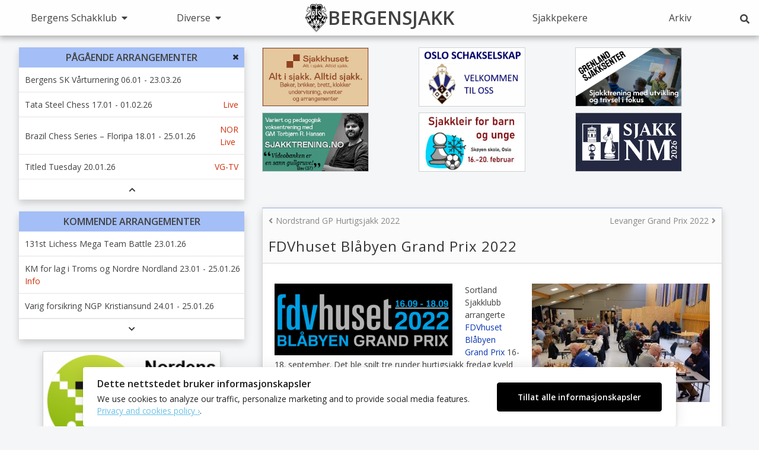

--- FILE ---
content_type: text/html; charset=UTF-8
request_url: https://bergensjakk.no/2022/09/19/fdvhuset-blabyen-grand-prix-2022/
body_size: 23337
content:
<!doctype html>
<html lang="nb-NO">
<head>
	<meta charset="UTF-8">
	<meta name="viewport" content="width=device-width, initial-scale=1, shrink-to-fit=no">
	<meta http-equiv="X-UA-Compatible" content="ie=edge">
	<link rel="profile" href="https://gmpg.org/xfn/11">

	<link rel="apple-touch-icon" sizes="120x120" href="https://bergensjakk.no/wp-content/themes/bergensjakk/apple-touch-icon.png">
	<link rel="icon" type="image/png" sizes="32x32" href="https://bergensjakk.no/wp-content/themes/bergensjakk/favicon-32x32.png">
	<link rel="icon" type="image/png" sizes="16x16" href="https://bergensjakk.no/wp-content/themes/bergensjakk/favicon-16x16.png">
	<link rel="manifest" href="https://bergensjakk.no/wp-content/themes/bergensjakk/manifest.json">
	<link rel="mask-icon" href="https://bergensjakk.no/wp-content/themes/bergensjakk/safari-pinned-tab.svg" color="#3c3f40">
	<meta name="msapplication-TileColor" content="#ffffff">
	<meta name="theme-color" content="#ffffff">

	<title>FDVhuset Blåbyen Grand Prix 2022 &#8211; Bergensjakk</title>
<meta name='robots' content='max-image-preview:large' />
	<style>img:is([sizes="auto" i], [sizes^="auto," i]) { contain-intrinsic-size: 3000px 1500px }</style>
	<link rel='dns-prefetch' href='//fonts.googleapis.com' />
<link rel="alternate" type="application/rss+xml" title="Bergensjakk &raquo; strøm" href="https://bergensjakk.no/feed/" />
<link rel="alternate" type="application/rss+xml" title="Bergensjakk &raquo; kommentarstrøm" href="https://bergensjakk.no/comments/feed/" />
<script type="text/javascript">
/* <![CDATA[ */
window._wpemojiSettings = {"baseUrl":"https:\/\/s.w.org\/images\/core\/emoji\/16.0.1\/72x72\/","ext":".png","svgUrl":"https:\/\/s.w.org\/images\/core\/emoji\/16.0.1\/svg\/","svgExt":".svg","source":{"concatemoji":"https:\/\/bergensjakk.no\/wp-includes\/js\/wp-emoji-release.min.js"}};
/*! This file is auto-generated */
!function(s,n){var o,i,e;function c(e){try{var t={supportTests:e,timestamp:(new Date).valueOf()};sessionStorage.setItem(o,JSON.stringify(t))}catch(e){}}function p(e,t,n){e.clearRect(0,0,e.canvas.width,e.canvas.height),e.fillText(t,0,0);var t=new Uint32Array(e.getImageData(0,0,e.canvas.width,e.canvas.height).data),a=(e.clearRect(0,0,e.canvas.width,e.canvas.height),e.fillText(n,0,0),new Uint32Array(e.getImageData(0,0,e.canvas.width,e.canvas.height).data));return t.every(function(e,t){return e===a[t]})}function u(e,t){e.clearRect(0,0,e.canvas.width,e.canvas.height),e.fillText(t,0,0);for(var n=e.getImageData(16,16,1,1),a=0;a<n.data.length;a++)if(0!==n.data[a])return!1;return!0}function f(e,t,n,a){switch(t){case"flag":return n(e,"\ud83c\udff3\ufe0f\u200d\u26a7\ufe0f","\ud83c\udff3\ufe0f\u200b\u26a7\ufe0f")?!1:!n(e,"\ud83c\udde8\ud83c\uddf6","\ud83c\udde8\u200b\ud83c\uddf6")&&!n(e,"\ud83c\udff4\udb40\udc67\udb40\udc62\udb40\udc65\udb40\udc6e\udb40\udc67\udb40\udc7f","\ud83c\udff4\u200b\udb40\udc67\u200b\udb40\udc62\u200b\udb40\udc65\u200b\udb40\udc6e\u200b\udb40\udc67\u200b\udb40\udc7f");case"emoji":return!a(e,"\ud83e\udedf")}return!1}function g(e,t,n,a){var r="undefined"!=typeof WorkerGlobalScope&&self instanceof WorkerGlobalScope?new OffscreenCanvas(300,150):s.createElement("canvas"),o=r.getContext("2d",{willReadFrequently:!0}),i=(o.textBaseline="top",o.font="600 32px Arial",{});return e.forEach(function(e){i[e]=t(o,e,n,a)}),i}function t(e){var t=s.createElement("script");t.src=e,t.defer=!0,s.head.appendChild(t)}"undefined"!=typeof Promise&&(o="wpEmojiSettingsSupports",i=["flag","emoji"],n.supports={everything:!0,everythingExceptFlag:!0},e=new Promise(function(e){s.addEventListener("DOMContentLoaded",e,{once:!0})}),new Promise(function(t){var n=function(){try{var e=JSON.parse(sessionStorage.getItem(o));if("object"==typeof e&&"number"==typeof e.timestamp&&(new Date).valueOf()<e.timestamp+604800&&"object"==typeof e.supportTests)return e.supportTests}catch(e){}return null}();if(!n){if("undefined"!=typeof Worker&&"undefined"!=typeof OffscreenCanvas&&"undefined"!=typeof URL&&URL.createObjectURL&&"undefined"!=typeof Blob)try{var e="postMessage("+g.toString()+"("+[JSON.stringify(i),f.toString(),p.toString(),u.toString()].join(",")+"));",a=new Blob([e],{type:"text/javascript"}),r=new Worker(URL.createObjectURL(a),{name:"wpTestEmojiSupports"});return void(r.onmessage=function(e){c(n=e.data),r.terminate(),t(n)})}catch(e){}c(n=g(i,f,p,u))}t(n)}).then(function(e){for(var t in e)n.supports[t]=e[t],n.supports.everything=n.supports.everything&&n.supports[t],"flag"!==t&&(n.supports.everythingExceptFlag=n.supports.everythingExceptFlag&&n.supports[t]);n.supports.everythingExceptFlag=n.supports.everythingExceptFlag&&!n.supports.flag,n.DOMReady=!1,n.readyCallback=function(){n.DOMReady=!0}}).then(function(){return e}).then(function(){var e;n.supports.everything||(n.readyCallback(),(e=n.source||{}).concatemoji?t(e.concatemoji):e.wpemoji&&e.twemoji&&(t(e.twemoji),t(e.wpemoji)))}))}((window,document),window._wpemojiSettings);
/* ]]> */
</script>
<!-- bergensjakk.no is managing ads with Advanced Ads 2.0.16 – https://wpadvancedads.com/ --><script data-wpfc-render="false" id="berge-ready">
			window.advanced_ads_ready=function(e,a){a=a||"complete";var d=function(e){return"interactive"===a?"loading"!==e:"complete"===e};d(document.readyState)?e():document.addEventListener("readystatechange",(function(a){d(a.target.readyState)&&e()}),{once:"interactive"===a})},window.advanced_ads_ready_queue=window.advanced_ads_ready_queue||[];		</script>
		<style id='wp-emoji-styles-inline-css' type='text/css'>

	img.wp-smiley, img.emoji {
		display: inline !important;
		border: none !important;
		box-shadow: none !important;
		height: 1em !important;
		width: 1em !important;
		margin: 0 0.07em !important;
		vertical-align: -0.1em !important;
		background: none !important;
		padding: 0 !important;
	}
</style>
<link rel='stylesheet' id='wp-block-library-css' href='https://bergensjakk.no/wp-includes/css/dist/block-library/style.min.css' type='text/css' media='all' />
<style id='classic-theme-styles-inline-css' type='text/css'>
/*! This file is auto-generated */
.wp-block-button__link{color:#fff;background-color:#32373c;border-radius:9999px;box-shadow:none;text-decoration:none;padding:calc(.667em + 2px) calc(1.333em + 2px);font-size:1.125em}.wp-block-file__button{background:#32373c;color:#fff;text-decoration:none}
</style>
<style id='global-styles-inline-css' type='text/css'>
:root{--wp--preset--aspect-ratio--square: 1;--wp--preset--aspect-ratio--4-3: 4/3;--wp--preset--aspect-ratio--3-4: 3/4;--wp--preset--aspect-ratio--3-2: 3/2;--wp--preset--aspect-ratio--2-3: 2/3;--wp--preset--aspect-ratio--16-9: 16/9;--wp--preset--aspect-ratio--9-16: 9/16;--wp--preset--color--black: #000000;--wp--preset--color--cyan-bluish-gray: #abb8c3;--wp--preset--color--white: #ffffff;--wp--preset--color--pale-pink: #f78da7;--wp--preset--color--vivid-red: #cf2e2e;--wp--preset--color--luminous-vivid-orange: #ff6900;--wp--preset--color--luminous-vivid-amber: #fcb900;--wp--preset--color--light-green-cyan: #7bdcb5;--wp--preset--color--vivid-green-cyan: #00d084;--wp--preset--color--pale-cyan-blue: #8ed1fc;--wp--preset--color--vivid-cyan-blue: #0693e3;--wp--preset--color--vivid-purple: #9b51e0;--wp--preset--gradient--vivid-cyan-blue-to-vivid-purple: linear-gradient(135deg,rgba(6,147,227,1) 0%,rgb(155,81,224) 100%);--wp--preset--gradient--light-green-cyan-to-vivid-green-cyan: linear-gradient(135deg,rgb(122,220,180) 0%,rgb(0,208,130) 100%);--wp--preset--gradient--luminous-vivid-amber-to-luminous-vivid-orange: linear-gradient(135deg,rgba(252,185,0,1) 0%,rgba(255,105,0,1) 100%);--wp--preset--gradient--luminous-vivid-orange-to-vivid-red: linear-gradient(135deg,rgba(255,105,0,1) 0%,rgb(207,46,46) 100%);--wp--preset--gradient--very-light-gray-to-cyan-bluish-gray: linear-gradient(135deg,rgb(238,238,238) 0%,rgb(169,184,195) 100%);--wp--preset--gradient--cool-to-warm-spectrum: linear-gradient(135deg,rgb(74,234,220) 0%,rgb(151,120,209) 20%,rgb(207,42,186) 40%,rgb(238,44,130) 60%,rgb(251,105,98) 80%,rgb(254,248,76) 100%);--wp--preset--gradient--blush-light-purple: linear-gradient(135deg,rgb(255,206,236) 0%,rgb(152,150,240) 100%);--wp--preset--gradient--blush-bordeaux: linear-gradient(135deg,rgb(254,205,165) 0%,rgb(254,45,45) 50%,rgb(107,0,62) 100%);--wp--preset--gradient--luminous-dusk: linear-gradient(135deg,rgb(255,203,112) 0%,rgb(199,81,192) 50%,rgb(65,88,208) 100%);--wp--preset--gradient--pale-ocean: linear-gradient(135deg,rgb(255,245,203) 0%,rgb(182,227,212) 50%,rgb(51,167,181) 100%);--wp--preset--gradient--electric-grass: linear-gradient(135deg,rgb(202,248,128) 0%,rgb(113,206,126) 100%);--wp--preset--gradient--midnight: linear-gradient(135deg,rgb(2,3,129) 0%,rgb(40,116,252) 100%);--wp--preset--font-size--small: 13px;--wp--preset--font-size--medium: 20px;--wp--preset--font-size--large: 36px;--wp--preset--font-size--x-large: 42px;--wp--preset--spacing--20: 0.44rem;--wp--preset--spacing--30: 0.67rem;--wp--preset--spacing--40: 1rem;--wp--preset--spacing--50: 1.5rem;--wp--preset--spacing--60: 2.25rem;--wp--preset--spacing--70: 3.38rem;--wp--preset--spacing--80: 5.06rem;--wp--preset--shadow--natural: 6px 6px 9px rgba(0, 0, 0, 0.2);--wp--preset--shadow--deep: 12px 12px 50px rgba(0, 0, 0, 0.4);--wp--preset--shadow--sharp: 6px 6px 0px rgba(0, 0, 0, 0.2);--wp--preset--shadow--outlined: 6px 6px 0px -3px rgba(255, 255, 255, 1), 6px 6px rgba(0, 0, 0, 1);--wp--preset--shadow--crisp: 6px 6px 0px rgba(0, 0, 0, 1);}:where(.is-layout-flex){gap: 0.5em;}:where(.is-layout-grid){gap: 0.5em;}body .is-layout-flex{display: flex;}.is-layout-flex{flex-wrap: wrap;align-items: center;}.is-layout-flex > :is(*, div){margin: 0;}body .is-layout-grid{display: grid;}.is-layout-grid > :is(*, div){margin: 0;}:where(.wp-block-columns.is-layout-flex){gap: 2em;}:where(.wp-block-columns.is-layout-grid){gap: 2em;}:where(.wp-block-post-template.is-layout-flex){gap: 1.25em;}:where(.wp-block-post-template.is-layout-grid){gap: 1.25em;}.has-black-color{color: var(--wp--preset--color--black) !important;}.has-cyan-bluish-gray-color{color: var(--wp--preset--color--cyan-bluish-gray) !important;}.has-white-color{color: var(--wp--preset--color--white) !important;}.has-pale-pink-color{color: var(--wp--preset--color--pale-pink) !important;}.has-vivid-red-color{color: var(--wp--preset--color--vivid-red) !important;}.has-luminous-vivid-orange-color{color: var(--wp--preset--color--luminous-vivid-orange) !important;}.has-luminous-vivid-amber-color{color: var(--wp--preset--color--luminous-vivid-amber) !important;}.has-light-green-cyan-color{color: var(--wp--preset--color--light-green-cyan) !important;}.has-vivid-green-cyan-color{color: var(--wp--preset--color--vivid-green-cyan) !important;}.has-pale-cyan-blue-color{color: var(--wp--preset--color--pale-cyan-blue) !important;}.has-vivid-cyan-blue-color{color: var(--wp--preset--color--vivid-cyan-blue) !important;}.has-vivid-purple-color{color: var(--wp--preset--color--vivid-purple) !important;}.has-black-background-color{background-color: var(--wp--preset--color--black) !important;}.has-cyan-bluish-gray-background-color{background-color: var(--wp--preset--color--cyan-bluish-gray) !important;}.has-white-background-color{background-color: var(--wp--preset--color--white) !important;}.has-pale-pink-background-color{background-color: var(--wp--preset--color--pale-pink) !important;}.has-vivid-red-background-color{background-color: var(--wp--preset--color--vivid-red) !important;}.has-luminous-vivid-orange-background-color{background-color: var(--wp--preset--color--luminous-vivid-orange) !important;}.has-luminous-vivid-amber-background-color{background-color: var(--wp--preset--color--luminous-vivid-amber) !important;}.has-light-green-cyan-background-color{background-color: var(--wp--preset--color--light-green-cyan) !important;}.has-vivid-green-cyan-background-color{background-color: var(--wp--preset--color--vivid-green-cyan) !important;}.has-pale-cyan-blue-background-color{background-color: var(--wp--preset--color--pale-cyan-blue) !important;}.has-vivid-cyan-blue-background-color{background-color: var(--wp--preset--color--vivid-cyan-blue) !important;}.has-vivid-purple-background-color{background-color: var(--wp--preset--color--vivid-purple) !important;}.has-black-border-color{border-color: var(--wp--preset--color--black) !important;}.has-cyan-bluish-gray-border-color{border-color: var(--wp--preset--color--cyan-bluish-gray) !important;}.has-white-border-color{border-color: var(--wp--preset--color--white) !important;}.has-pale-pink-border-color{border-color: var(--wp--preset--color--pale-pink) !important;}.has-vivid-red-border-color{border-color: var(--wp--preset--color--vivid-red) !important;}.has-luminous-vivid-orange-border-color{border-color: var(--wp--preset--color--luminous-vivid-orange) !important;}.has-luminous-vivid-amber-border-color{border-color: var(--wp--preset--color--luminous-vivid-amber) !important;}.has-light-green-cyan-border-color{border-color: var(--wp--preset--color--light-green-cyan) !important;}.has-vivid-green-cyan-border-color{border-color: var(--wp--preset--color--vivid-green-cyan) !important;}.has-pale-cyan-blue-border-color{border-color: var(--wp--preset--color--pale-cyan-blue) !important;}.has-vivid-cyan-blue-border-color{border-color: var(--wp--preset--color--vivid-cyan-blue) !important;}.has-vivid-purple-border-color{border-color: var(--wp--preset--color--vivid-purple) !important;}.has-vivid-cyan-blue-to-vivid-purple-gradient-background{background: var(--wp--preset--gradient--vivid-cyan-blue-to-vivid-purple) !important;}.has-light-green-cyan-to-vivid-green-cyan-gradient-background{background: var(--wp--preset--gradient--light-green-cyan-to-vivid-green-cyan) !important;}.has-luminous-vivid-amber-to-luminous-vivid-orange-gradient-background{background: var(--wp--preset--gradient--luminous-vivid-amber-to-luminous-vivid-orange) !important;}.has-luminous-vivid-orange-to-vivid-red-gradient-background{background: var(--wp--preset--gradient--luminous-vivid-orange-to-vivid-red) !important;}.has-very-light-gray-to-cyan-bluish-gray-gradient-background{background: var(--wp--preset--gradient--very-light-gray-to-cyan-bluish-gray) !important;}.has-cool-to-warm-spectrum-gradient-background{background: var(--wp--preset--gradient--cool-to-warm-spectrum) !important;}.has-blush-light-purple-gradient-background{background: var(--wp--preset--gradient--blush-light-purple) !important;}.has-blush-bordeaux-gradient-background{background: var(--wp--preset--gradient--blush-bordeaux) !important;}.has-luminous-dusk-gradient-background{background: var(--wp--preset--gradient--luminous-dusk) !important;}.has-pale-ocean-gradient-background{background: var(--wp--preset--gradient--pale-ocean) !important;}.has-electric-grass-gradient-background{background: var(--wp--preset--gradient--electric-grass) !important;}.has-midnight-gradient-background{background: var(--wp--preset--gradient--midnight) !important;}.has-small-font-size{font-size: var(--wp--preset--font-size--small) !important;}.has-medium-font-size{font-size: var(--wp--preset--font-size--medium) !important;}.has-large-font-size{font-size: var(--wp--preset--font-size--large) !important;}.has-x-large-font-size{font-size: var(--wp--preset--font-size--x-large) !important;}
:where(.wp-block-post-template.is-layout-flex){gap: 1.25em;}:where(.wp-block-post-template.is-layout-grid){gap: 1.25em;}
:where(.wp-block-columns.is-layout-flex){gap: 2em;}:where(.wp-block-columns.is-layout-grid){gap: 2em;}
:root :where(.wp-block-pullquote){font-size: 1.5em;line-height: 1.6;}
</style>
<link rel='stylesheet' id='ilmenite-cookie-consent-css' href='https://bergensjakk.no/wp-content/plugins/ilmenite-cookie-consent/assets/styles/dist/cookie-banner.css?ver=3.3.0' type='text/css' media='all' />
<link rel='stylesheet' id='open-sans-css' href='https://fonts.googleapis.com/css?family=Open+Sans%3A300italic%2C400italic%2C600italic%2C300%2C400%2C600&#038;subset=latin%2Clatin-ext&#038;display=fallback' type='text/css' media='all' />
<link rel='stylesheet' id='bergensjakk-fontawesome-css-css' href='https://bergensjakk.no/wp-content/themes/bergensjakk/fonts/fontawesome/css/fontawesome-all.min.css' type='text/css' media='all' />
<link rel='stylesheet' id='bergensjakk-style-css' href='https://bergensjakk.no/wp-content/themes/bergensjakk/dist/css/styles.css' type='text/css' media='all' />
<script type="text/javascript" id="ilcc-vendor-js-before">
/* <![CDATA[ */
window.YETT_BLACKLIST = [/facebook.com/,/connect.facebook.net/,/doubleclick.net/,/hs-scripts.com/,/linkedin.com/,/licdn.com/,/bing.com/,/googleadservices.com/,/google-analytics.com/,/googletagmanager.com/,/hotjar.com/];
/* ]]> */
</script>
<script type="text/javascript" src="https://bergensjakk.no/wp-content/plugins/ilmenite-cookie-consent/assets/scripts/dist/cookie-banner-vendor.js?ver=3.3.0" id="ilcc-vendor-js"></script>
<link rel="https://api.w.org/" href="https://bergensjakk.no/wp-json/" /><link rel="alternate" title="JSON" type="application/json" href="https://bergensjakk.no/wp-json/wp/v2/posts/24886" /><link rel="EditURI" type="application/rsd+xml" title="RSD" href="https://bergensjakk.no/xmlrpc.php?rsd" />
<link rel="canonical" href="https://bergensjakk.no/2022/09/19/fdvhuset-blabyen-grand-prix-2022/" />
<link rel="alternate" title="oEmbed (JSON)" type="application/json+oembed" href="https://bergensjakk.no/wp-json/oembed/1.0/embed?url=https%3A%2F%2Fbergensjakk.no%2F2022%2F09%2F19%2Ffdvhuset-blabyen-grand-prix-2022%2F" />
<link rel="alternate" title="oEmbed (XML)" type="text/xml+oembed" href="https://bergensjakk.no/wp-json/oembed/1.0/embed?url=https%3A%2F%2Fbergensjakk.no%2F2022%2F09%2F19%2Ffdvhuset-blabyen-grand-prix-2022%2F&#038;format=xml" />
    <style type="text/css" id="bergensjakk-custom-css">
      body {
        font-size: 14px !important;
        color: #404040 !important;
      }

      .page-title,
      .card-title,
      .entry-title,
      .page-title a,
      .card-title a,
      .entry-title a {
        color: #353535 !important;
      }

      .page-title a:hover,
      .card-title a:hover,
      .entry-title a:hover {
        color: #888888 !important;
      }
      
      .entry-content a,
      a:not(.top) {
        color: #0a37b2;
      }
      .entry-content a:hover,
      a:not(.top):hover {
        color: #888888;
      }

      .entry-footer-meta .read-more-link {
        color: #424242 !important;
      }
      .entry-footer-meta .read-more-link:hover {
        color: #888888 !important;
      }

      .entry-content .read-more {
        color: #ffffff !important;
        background: #2d2d2d !important;
        border: 1px solid #2d2d2d !important;
      }
      .entry-content .read-more:hover {
        color: #2d2d2d !important;
        background: #ffffff !important;
      }

      .site-header {
        background: #fefefe;
      }
      .main-navigation-desktop .primary-menu .dropdown-menu:not(.sub-menu) {
        background: #fefefe;
      }

      .main-navigation .primary-menu > .menu-item > a,
      .main-navigation-desktop .home-link a,
      .site-branding .site-title a {
        color: #424242;
        font-size: 16px;
      }
      .main-navigation .primary-menu > .menu-item > a:hover,
      .main-navigation .primary-menu > .menu-item > a.active,
      .main-navigation-desktop .home-link a:hover,
      .site-branding .site-title a:hover {
        color: #888888;
      }

      .main-navigation-desktop .primary-menu > .menu-item:not(.home-link) > a:before {
        background: #888888;
      }
      .main-navigation-desktop .search-button {
        color: #424242;
      }

      .main-navigation .primary-menu .dropdown-menu a {
        color: #424242;
        font-size: 14px !important;
      }
      .main-navigation .primary-menu .dropdown-menu a:hover {
        color: #888888;
      }

      .main-navigation-desktop .home-link-title a {
        font-size: 32px;
      }

      .site-content {
        max-width: 1500px      }

      .card {
        background: #ffffff      }

      .card .entry-header {
        background: #fbfbfb;
        border-top-color: #a4bef7;
      }
      .entry-header {
        background: #fbfbfb;
        border-top-color: #a4bef7;
      }

      .site-hero {
        background: #ffffff;
        border-color: #d6d5d5;
        color: #353535;
        font-size: 24px;
        text-align: center;
      }

    </style>
  <script async src="https://pagead2.googlesyndication.com/pagead/js/adsbygoogle.js"></script>
<script>
     (adsbygoogle = window.adsbygoogle || []).push({
          google_ad_client: "ca-pub-8856899827964357",
          enable_page_level_ads: true
     });
</script>
<link rel="icon" href="https://bergensjakk.no/wp-content/uploads/2018/09/cropped-bs_logo_stor2-1-32x32.png" sizes="32x32" />
<link rel="icon" href="https://bergensjakk.no/wp-content/uploads/2018/09/cropped-bs_logo_stor2-1-192x192.png" sizes="192x192" />
<link rel="apple-touch-icon" href="https://bergensjakk.no/wp-content/uploads/2018/09/cropped-bs_logo_stor2-1-180x180.png" />
<meta name="msapplication-TileImage" content="https://bergensjakk.no/wp-content/uploads/2018/09/cropped-bs_logo_stor2-1-270x270.png" />
		<style type="text/css" id="wp-custom-css">
			/*
@media only screen and (max-width: 520px) {
	.entry-content img {
		display: block;
		float: none;
	}
}
*/		</style>
		</head>

<body data-rsssl=1 class="wp-singular post-template-default single single-post postid-24886 single-format-standard wp-theme-bergensjakk aa-prefix-berge-">

<div id="page" class="site">

	<header id="masthead" class="site-header fixed-site-header">

		<div class="site-branding only-mobile">
			<h1 class="site-title">
				<a href="https://bergensjakk.no/" rel="home">
					<img src="https://bergensjakk.no/wp-content/themes/bergensjakk/dist/images/Bergens-Scakklub.svg" />					Bergensjakk
				</a>
			</h1>
		</div><!-- .site-branding -->

		
<nav id="site-navigation" class="main-navigation main-navigation-desktop" role="navigation" aria-label="Hovedmeny">
  <ul id="menu-primary-navigation" class="primary-menu primary-desktop-menu"><li id="menu-item-27" class="menu-item menu-item-type-custom menu-item-object-custom menu-item-has-children dropdown menu-item-27"><a href="#" class="dropdown-toggle" data-toggle="dropdown">Bergens Schakklub <span class="nav-caret-down"></span></a>
<ul class="dropdown-menu animated  depth_0">
	<li id="menu-item-24" class="menu-item menu-item-type-post_type menu-item-object-page menu-item-24"><a href="https://bergensjakk.no/info/">Informasjon om klubben</a></li>
	<li id="menu-item-20018" class="menu-item menu-item-type-custom menu-item-object-custom menu-item-20018"><a href="https://bergensschakklub.macron.no/">Klubbklær</a></li>
	<li id="menu-item-8881" class="menu-item menu-item-type-custom menu-item-object-custom menu-item-8881"><a href="https://www.facebook.com/groups/1289015487799150/">Facebook-gruppe</a></li>
	<li id="menu-item-28" class="menu-item menu-item-type-custom menu-item-object-custom menu-item-has-children dropdown menu-item-28 dropdown-submenu"><a href="#" class="dropdown-toggle" data-toggle="dropdown">Terminlister <span class="nav-caret-down"></span></a>
	<ul class="dropdown-menu animated sub-menu depth_1">
		<li id="menu-item-41179" class="menu-item menu-item-type-post_type menu-item-object-page menu-item-41179"><a href="https://bergensjakk.no/sjakkarrangementer-i-bergen-hostsesong-2025/">Bergens Schakklub &#8211; høstsesong 2025</a></li>
		<li id="menu-item-43032" class="menu-item menu-item-type-post_type menu-item-object-page menu-item-43032"><a href="https://bergensjakk.no/sjakkarrangementer-i-bergen-varsesong-2026/">Bergens Schakklub – vårsesong 2026</a></li>
		<li id="menu-item-29" class="menu-item menu-item-type-custom menu-item-object-custom menu-item-29"><a target="_blank" href="https://www.sjakk.no/aktiviteter">Norges Sjakkforbund</a></li>
		<li id="menu-item-827" class="menu-item menu-item-type-custom menu-item-object-custom menu-item-827"><a href="http://turneringsservice.sjakklubb.no/TournamentList.aspx">Turneringsservice</a></li>
		<li id="menu-item-31" class="menu-item menu-item-type-custom menu-item-object-custom menu-item-31"><a target="_blank" href="https://calendar.fide.com/">FIDE</a></li>
	</ul>
</li>
	<li id="menu-item-10976" class="menu-item menu-item-type-post_type menu-item-object-page menu-item-10976"><a href="https://bergensjakk.no/bergens-schakklubs-klubbturneringer/">Bergens Schakklubs klubbturneringer</a></li>
	<li id="menu-item-830" class="menu-item menu-item-type-custom menu-item-object-custom menu-item-830"><a title="https://bergensjakk.no/bs-res17.htm" href="http://gammel.bergensjakk.no/bs-res17.htm">Lokale resultater 1996-2017</a></li>
	<li id="menu-item-42992" class="menu-item menu-item-type-post_type menu-item-object-page menu-item-42992"><a href="https://bergensjakk.no/sjakkurs-for-voksne-var-2026/">Sjakkurs for voksne – vår 2026</a></li>
	<li id="menu-item-42993" class="menu-item menu-item-type-post_type menu-item-object-page menu-item-42993"><a href="https://bergensjakk.no/sjakk-for-barn-og-unge-var-2026/">Sjakk for barn og unge – vår 2026</a></li>
	<li id="menu-item-32" class="menu-item menu-item-type-custom menu-item-object-custom menu-item-32"><a target="_blank" href="http://bergensjakk-ung.net/">Ungdomsavdelingen</a></li>
	<li id="menu-item-25" class="menu-item menu-item-type-post_type menu-item-object-page menu-item-25"><a href="https://bergensjakk.no/historikk/">Historikk</a></li>
	<li id="menu-item-21" class="menu-item menu-item-type-post_type menu-item-object-page menu-item-21"><a href="https://bergensjakk.no/donasjon/">Støtt Bergensjakk!</a></li>
</ul>
</li>
<li id="menu-item-831" class="menu-item menu-item-type-custom menu-item-object-custom menu-item-has-children dropdown menu-item-831"><a href="#" class="dropdown-toggle" data-toggle="dropdown">Diverse <span class="nav-caret-down"></span></a>
<ul class="dropdown-menu animated  depth_0">
	<li id="menu-item-23" class="menu-item menu-item-type-post_type menu-item-object-page menu-item-23"><a href="https://bergensjakk.no/internasjonal-turneringskalender/">Internasjonale turneringer</a></li>
	<li id="menu-item-17166" class="menu-item menu-item-type-custom menu-item-object-custom menu-item-has-children dropdown menu-item-17166 dropdown-submenu"><a href="#" class="dropdown-toggle" data-toggle="dropdown">Rating <span class="nav-caret-down"></span></a>
	<ul class="dropdown-menu animated sub-menu depth_1">
		<li id="menu-item-833" class="menu-item menu-item-type-custom menu-item-object-custom menu-item-833"><a href="http://ratings.fide.com/">Hos FIDE</a></li>
		<li id="menu-item-17167" class="menu-item menu-item-type-custom menu-item-object-custom menu-item-17167"><a href="https://www.sjakk.no/medlemsskap/rating">Hos Norges Sjakkforbund</a></li>
		<li id="menu-item-17168" class="menu-item menu-item-type-custom menu-item-object-custom menu-item-17168"><a href="https://www.norgesratinga.no/">Norgesratinga</a></li>
	</ul>
</li>
	<li id="menu-item-834" class="menu-item menu-item-type-custom menu-item-object-custom menu-item-834"><a href="https://www.sjakk.no/turneringer/norges-grand-prix">Norges Grand Prix</a></li>
	<li id="menu-item-835" class="menu-item menu-item-type-custom menu-item-object-custom menu-item-has-children dropdown menu-item-835 dropdown-submenu"><a href="http://www.sjakk.no/" class="dropdown-toggle" data-toggle="dropdown">Norges Sjakkforbund <span class="nav-caret-down"></span></a>
	<ul class="dropdown-menu animated sub-menu depth_1">
		<li id="menu-item-17170" class="menu-item menu-item-type-custom menu-item-object-custom menu-item-17170"><a href="https://www.sjakk.no/nsf-medlemstall/">Medlemstall</a></li>
		<li id="menu-item-836" class="menu-item menu-item-type-custom menu-item-object-custom menu-item-836"><a href="https://www.facebook.com/sjakknorge/">Facebook</a></li>
	</ul>
</li>
	<li id="menu-item-837" class="menu-item menu-item-type-custom menu-item-object-custom menu-item-837"><a href="http://www.sjakk.no/nsf/organisasjon/klubber-og-kretser/">Norske Sjakklubber</a></li>
	<li id="menu-item-838" class="menu-item menu-item-type-custom menu-item-object-custom menu-item-838"><a href="http://www.sjakklubb.no/turneringsservice/">Turneringsservice</a></li>
	<li id="menu-item-839" class="menu-item menu-item-type-custom menu-item-object-custom menu-item-839"><a href="https://www.sjakk.no/seriesjakken/eliteserien/nyheter/">Eliteserien</a></li>
	<li id="menu-item-840" class="menu-item menu-item-type-custom menu-item-object-custom menu-item-840"><a href="http://www.sjakk.no/seriesjakken/vestlandsserien/">Vestlandsserien</a></li>
	<li id="menu-item-841" class="menu-item menu-item-type-custom menu-item-object-custom menu-item-841"><a href="http://www.sjakk.no/seriesjakken/nyheter/">Seriesjakk</a></li>
</ul>
</li>
<li id="menu-item-33" class="home-link menu-item menu-item-type-custom menu-item-object-custom menu-item-home menu-item-33"><h2 class="home-link-title"><a href="https://bergensjakk.no"><img src="https://bergensjakk.no/wp-content/themes/bergensjakk/dist/images/Bergens-Scakklub.svg" />BERGENSJAKK</a></h2></li>
<li id="menu-item-22" class="menu-item menu-item-type-post_type menu-item-object-page menu-item-22"><a href="https://bergensjakk.no/sjakkpekere/">Sjakkpekere</a></li>
<li id="menu-item-136" class="menu-item menu-item-type-post_type menu-item-object-page menu-item-136"><a href="https://bergensjakk.no/arkiv/">Arkiv</a></li>
</ul>
  

<!-- Search Form -->
<form role="search" method="get" class="search-form" action="https://bergensjakk.no/">
  <button type="button" class="search-button" aria-label="Klikk for å åpne søkeskjema">
    <i class="fas fa-search"></i>
  </button>

  <div class="search-form-overlay">
    <button type="button" class="close-search-form" aria-label="Klikk for å stenge søkeskjema">
      <i class="fas fa-times"></i>
    </button>

    <div class="search-input-group">
      <input type="search" id="search-form-6970f6eb7b623" class="search-field" placeholder="Søk &hellip;" value="" name="s" autofocus="autofocus" />
      <button type="submit" class="search-submit" aria-label="Klikk for å utføre søk">
        <i class="fas fa-search"></i>
      </button>
    </div>
  </div>

</form> <!-- END Search Form -->
</nav><!-- #site-navigation -->

		<button type="button" class="menu-toggle" aria-controls="primary-menu-mobile" aria-expanded="false" aria-label="Åpner mobilmenyen">
			Meny <i class="fas fa-bars"></i>
		</button>
	</header><!-- masthead -->

	
<div id="mobile-header" class="site-header-mobile">
  <span class="mobile-home-link">
    <a href="/" aria-label="Klikk for å gå til forsiden">BERGENSJAKK</a>
  </span>
  <button type="button" class="menu-toggle" aria-label="Klikk for å stenge menyen">
    <i class="fas fa-times"></i>
  </button>

  <div class="mobile-search-form">
    

<!-- Search Form -->
<form role="search" method="get" class="search-form search-form-simple" action="https://bergensjakk.no/">
  <input type="search" id="search-form-6970f6eb7b693" class="search-field" placeholder="Søk &hellip;" value="" name="s" />
  <button type="submit" class="search-submit" aria-label="Klikk for å utføre søk">
    <i class="fas fa-search"></i>
  </button>
</form> <!-- END Search Form -->
  </div>
</div> <!-- #mobile-header -->

<nav id="site-navigation-mobile" class="main-navigation main-navigation-mobile" role="navigation" aria-label="Hovedmeny">  
  <ul id="menu-primary-navigation-1" class="primary-menu primary-mobile-menu"><li class="menu-item menu-item-type-custom menu-item-object-custom menu-item-has-children dropdown menu-item-27"><a href="#" class="dropdown-toggle" data-toggle="dropdown">Bergens Schakklub <span class="nav-caret-down"></span></a>
<ul class="dropdown-menu animated  depth_0">
	<li class="menu-item menu-item-type-post_type menu-item-object-page menu-item-24"><a href="https://bergensjakk.no/info/">Informasjon om klubben</a></li>
	<li class="menu-item menu-item-type-custom menu-item-object-custom menu-item-20018"><a href="https://bergensschakklub.macron.no/">Klubbklær</a></li>
	<li class="menu-item menu-item-type-custom menu-item-object-custom menu-item-8881"><a href="https://www.facebook.com/groups/1289015487799150/">Facebook-gruppe</a></li>
	<li class="menu-item menu-item-type-custom menu-item-object-custom menu-item-has-children dropdown menu-item-28 dropdown-submenu"><a href="#" class="dropdown-toggle" data-toggle="dropdown">Terminlister <span class="nav-caret-down"></span></a>
	<ul class="dropdown-menu animated sub-menu depth_1">
		<li class="menu-item menu-item-type-post_type menu-item-object-page menu-item-41179"><a href="https://bergensjakk.no/sjakkarrangementer-i-bergen-hostsesong-2025/">Bergens Schakklub &#8211; høstsesong 2025</a></li>
		<li class="menu-item menu-item-type-post_type menu-item-object-page menu-item-43032"><a href="https://bergensjakk.no/sjakkarrangementer-i-bergen-varsesong-2026/">Bergens Schakklub – vårsesong 2026</a></li>
		<li class="menu-item menu-item-type-custom menu-item-object-custom menu-item-29"><a target="_blank" href="https://www.sjakk.no/aktiviteter">Norges Sjakkforbund</a></li>
		<li class="menu-item menu-item-type-custom menu-item-object-custom menu-item-827"><a href="http://turneringsservice.sjakklubb.no/TournamentList.aspx">Turneringsservice</a></li>
		<li class="menu-item menu-item-type-custom menu-item-object-custom menu-item-31"><a target="_blank" href="https://calendar.fide.com/">FIDE</a></li>
	</ul>
</li>
	<li class="menu-item menu-item-type-post_type menu-item-object-page menu-item-10976"><a href="https://bergensjakk.no/bergens-schakklubs-klubbturneringer/">Bergens Schakklubs klubbturneringer</a></li>
	<li class="menu-item menu-item-type-custom menu-item-object-custom menu-item-830"><a title="https://bergensjakk.no/bs-res17.htm" href="http://gammel.bergensjakk.no/bs-res17.htm">Lokale resultater 1996-2017</a></li>
	<li class="menu-item menu-item-type-post_type menu-item-object-page menu-item-42992"><a href="https://bergensjakk.no/sjakkurs-for-voksne-var-2026/">Sjakkurs for voksne – vår 2026</a></li>
	<li class="menu-item menu-item-type-post_type menu-item-object-page menu-item-42993"><a href="https://bergensjakk.no/sjakk-for-barn-og-unge-var-2026/">Sjakk for barn og unge – vår 2026</a></li>
	<li class="menu-item menu-item-type-custom menu-item-object-custom menu-item-32"><a target="_blank" href="http://bergensjakk-ung.net/">Ungdomsavdelingen</a></li>
	<li class="menu-item menu-item-type-post_type menu-item-object-page menu-item-25"><a href="https://bergensjakk.no/historikk/">Historikk</a></li>
	<li class="menu-item menu-item-type-post_type menu-item-object-page menu-item-21"><a href="https://bergensjakk.no/donasjon/">Støtt Bergensjakk!</a></li>
</ul>
</li>
<li class="menu-item menu-item-type-custom menu-item-object-custom menu-item-has-children dropdown menu-item-831"><a href="#" class="dropdown-toggle" data-toggle="dropdown">Diverse <span class="nav-caret-down"></span></a>
<ul class="dropdown-menu animated  depth_0">
	<li class="menu-item menu-item-type-post_type menu-item-object-page menu-item-23"><a href="https://bergensjakk.no/internasjonal-turneringskalender/">Internasjonale turneringer</a></li>
	<li class="menu-item menu-item-type-custom menu-item-object-custom menu-item-has-children dropdown menu-item-17166 dropdown-submenu"><a href="#" class="dropdown-toggle" data-toggle="dropdown">Rating <span class="nav-caret-down"></span></a>
	<ul class="dropdown-menu animated sub-menu depth_1">
		<li class="menu-item menu-item-type-custom menu-item-object-custom menu-item-833"><a href="http://ratings.fide.com/">Hos FIDE</a></li>
		<li class="menu-item menu-item-type-custom menu-item-object-custom menu-item-17167"><a href="https://www.sjakk.no/medlemsskap/rating">Hos Norges Sjakkforbund</a></li>
		<li class="menu-item menu-item-type-custom menu-item-object-custom menu-item-17168"><a href="https://www.norgesratinga.no/">Norgesratinga</a></li>
	</ul>
</li>
	<li class="menu-item menu-item-type-custom menu-item-object-custom menu-item-834"><a href="https://www.sjakk.no/turneringer/norges-grand-prix">Norges Grand Prix</a></li>
	<li class="menu-item menu-item-type-custom menu-item-object-custom menu-item-has-children dropdown menu-item-835 dropdown-submenu"><a href="http://www.sjakk.no/" class="dropdown-toggle" data-toggle="dropdown">Norges Sjakkforbund <span class="nav-caret-down"></span></a>
	<ul class="dropdown-menu animated sub-menu depth_1">
		<li class="menu-item menu-item-type-custom menu-item-object-custom menu-item-17170"><a href="https://www.sjakk.no/nsf-medlemstall/">Medlemstall</a></li>
		<li class="menu-item menu-item-type-custom menu-item-object-custom menu-item-836"><a href="https://www.facebook.com/sjakknorge/">Facebook</a></li>
	</ul>
</li>
	<li class="menu-item menu-item-type-custom menu-item-object-custom menu-item-837"><a href="http://www.sjakk.no/nsf/organisasjon/klubber-og-kretser/">Norske Sjakklubber</a></li>
	<li class="menu-item menu-item-type-custom menu-item-object-custom menu-item-838"><a href="http://www.sjakklubb.no/turneringsservice/">Turneringsservice</a></li>
	<li class="menu-item menu-item-type-custom menu-item-object-custom menu-item-839"><a href="https://www.sjakk.no/seriesjakken/eliteserien/nyheter/">Eliteserien</a></li>
	<li class="menu-item menu-item-type-custom menu-item-object-custom menu-item-840"><a href="http://www.sjakk.no/seriesjakken/vestlandsserien/">Vestlandsserien</a></li>
	<li class="menu-item menu-item-type-custom menu-item-object-custom menu-item-841"><a href="http://www.sjakk.no/seriesjakken/nyheter/">Seriesjakk</a></li>
</ul>
</li>
<li class="home-link menu-item menu-item-type-custom menu-item-object-custom menu-item-home menu-item-33"><h2 class="home-link-title"><a href="https://bergensjakk.no"><img src="https://bergensjakk.no/wp-content/themes/bergensjakk/dist/images/Bergens-Scakklub.svg" />BERGENSJAKK</a></h2></li>
<li class="menu-item menu-item-type-post_type menu-item-object-page menu-item-22"><a href="https://bergensjakk.no/sjakkpekere/">Sjakkpekere</a></li>
<li class="menu-item menu-item-type-post_type menu-item-object-page menu-item-136"><a href="https://bergensjakk.no/arkiv/">Arkiv</a></li>
</ul>
  <div class="site-nav-mobile-events-container">
    
<div class="event-navigation event-navigation-mobile">
  <h2 class="heading small">Pågående Arrangementer</h2>
    <ul class="event-navigation-menu-mobile">
                  <li class="event-mobile-menu-item">
          <a href="https://tournamentservice.com/home.aspx?TID=BergensSK-Varturnering2026-BergensSchakklub" target="_blank" class="accordion-main-link">
            Bergens SK Vårturnering
                          06.01              -
              23.03.26                      </a>

          <span class="event-mobile-menu-links">
                                              </span>
        </li>
              <li class="event-mobile-menu-item">
          <a href="https://tatasteelchess.com/" target="_blank" class="accordion-main-link">
            Tata Steel Chess
                          17.01              -
              01.02.26                      </a>

          <span class="event-mobile-menu-links">
                          <a href="https://lichess.org/broadcast/tata-steel-chess-2026--masters/3COxSfdj">
                Live              </a>
                                              </span>
        </li>
              <li class="event-mobile-menu-item">
          <a href="https://brazilchessseries.com/" target="_blank" class="accordion-main-link">
            Brazil Chess Series &#8211; Floripa
                          18.01              -
              25.01.26                      </a>

          <span class="event-mobile-menu-links">
                          <a href="https://s2.chess-results.com/tnr1200271.aspx?lan=1&art=9&fed=NOR&turdet=YES&flag=30&snr=2&SNode=S0">
                NOR              </a>
                                      <a href="https://lichess.org/broadcast/brazil-chess-series-floripa-2026--std/RMX0Vd6S">
                Live              </a>
                                  </span>
        </li>
              <li class="event-mobile-menu-item">
          <a href="https://www.chess.com/events/info/2025-2026-titled-tuesday-grand-prix/games" target="_blank" class="accordion-main-link">
            Titled Tuesday
                          20.01.26                      </a>

          <span class="event-mobile-menu-links">
                          <a href="https://tv.vg.no/video/348993/lynsjakk-titled-tuesday-med-magnus-carlsen">
                VG-TV              </a>
                                              </span>
        </li>
            </ul>
</div>

<div class="event-navigation event-navigation-mobile">
  <h2 class="heading small">Kommende Arrangementer</h2>
    <ul class="event-navigation-menu-mobile">
                  <li class="event-mobile-menu-item">
          <a href="https://lichess.org/tournament/QMcfVGz5" target="_blank" class="accordion-main-link">
            131st Lichess Mega Team Battle
                          23.01.26                      </a>

          <span class="event-mobile-menu-links">
                                              </span>
        </li>
              <li class="event-mobile-menu-item">
          <a href="https://tournamentservice.com/home.aspx?TID=KretsmesterskapilagsjakkforTro2026-HarstadSjakklubb" target="_blank" class="accordion-main-link">
            KM for lag i Troms og Nordre Nordland
                          23.01              -
              25.01.26                      </a>

          <span class="event-mobile-menu-links">
                          <a href="https://tromsosjakk.no/klubbliv/velkommen-til-km-lag-i-harstad-2026-den-23-25-januar/">
                Info              </a>
                                              </span>
        </li>
              <li class="event-mobile-menu-item">
          <a href="https://tournamentservice.com/home.aspx?TID=Varigturneringa-Kristiansund-22026-KristiansundSjakklubb" target="_blank" class="accordion-main-link">
            Varig forsikring NGP Kristiansund
                          24.01              -
              25.01.26                      </a>

          <span class="event-mobile-menu-links">
                                              </span>
        </li>
              <li class="event-mobile-menu-item">
          <a href="https://tournamentservice.com/home.aspx?TID=BergensSK-Apentklubbmesterskap2026-BergensSchakklub" target="_blank" class="accordion-main-link">
            Bergens SK &#8211; Åpent klubbmesterskap i lynsjakk
                          28.01.26                      </a>

          <span class="event-mobile-menu-links">
                                              </span>
        </li>
              <li class="event-mobile-menu-item">
          <a href="https://s1.chess-results.com/tnr1291282.aspx?lan=1&flag=30&turdet=YES&SNode=S0" target="_blank" class="accordion-main-link">
            Ciudad de Montevideo
                          30.01              -
              07.02.26                      </a>

          <span class="event-mobile-menu-links">
                          <a href="https://s3.chess-results.com/tnr1291282.aspx?lan=1&art=9&fed=NOR&turdet=YES&flag=30&snr=1&SNode=S0">
                NOR              </a>
                                              </span>
        </li>
              <li class="event-mobile-menu-item">
          <a href="https://tournamentservice.com/home.aspx?TID=NTGLyn-GPjanuar2026-NTGSjakklubb" target="_blank" class="accordion-main-link">
            NTG Lyn-GP januar
                          31.01.26                      </a>

          <span class="event-mobile-menu-links">
                                              </span>
        </li>
              <li class="event-mobile-menu-item">
          <a href="http://turneringsservice.sjakklubb.no/home.aspx?TID=NGP-hurtigfreestyle202602-SjakklubbenStjernen" target="_blank" class="accordion-main-link">
            Freestyle, hurtigsjakk, NGP
                          01.02.26                      </a>

          <span class="event-mobile-menu-links">
                                              </span>
        </li>
              <li class="event-mobile-menu-item">
          <a href="https://tournamentservice.com/invitation.aspx?TID=SorasSuper-BlitzFebruar2026-SorashogdaSkolesjakklubb" target="_blank" class="accordion-main-link">
            Sørås Superonsdag Februar
                          04.02.26                      </a>

          <span class="event-mobile-menu-links">
                                              </span>
        </li>
              <li class="event-mobile-menu-item">
          <a href="https://tournamentservice.com/home.aspx?TID=SkagerakSuperlynFebruar2026-PorsgrunnSjakklubb" target="_blank" class="accordion-main-link">
            Skagerak Superlyn Februar
                          05.02.26                      </a>

          <span class="event-mobile-menu-links">
                                              </span>
        </li>
              <li class="event-mobile-menu-item">
          <a href="https://www.sjakk.no/turneringer/elitesjakken" target="_blank" class="accordion-main-link">
            Eliteserien 2. helg
                          06.02              -
              08.02.26                      </a>

          <span class="event-mobile-menu-links">
                          <a href="https://tournamentservice.com/pairings.aspx?TID=Eliteserien2025-26-NorgesSjakkforbund&round=4">
                Resultater              </a>
                                      <a href="https://lichess.org/broadcast/norwegian-team-league-2526/cvf2ATJK">
                Live              </a>
                                  </span>
        </li>
              <li class="event-mobile-menu-item">
          <a href="https://schack.se/nyhet/sverige/2025/05/programmet-klart-sa-spelas-svenskt-gp-2025-2026/" target="_blank" class="accordion-main-link">
            Elite Hotels Open &#8211; Växjö
                          06.02              -
              08.02.26                      </a>

          <span class="event-mobile-menu-links">
                                              </span>
        </li>
              <li class="event-mobile-menu-item">
          <a href="https://tournamentservice.com/standings.aspx?TID=Vestlandsserienavdnord2025-26-NorgesSjakkforbund_2&round=7" target="_blank" class="accordion-main-link">
            Vestlandsserien Nord &#8211; helg 2
                          06.02              -
              08.02.26                      </a>

          <span class="event-mobile-menu-links">
                          <a href="https://lichess.org/broadcast/vestlandsserien-20252026/KdWpSb2H">
                Live              </a>
                                              </span>
        </li>
              <li class="event-mobile-menu-item">
          <a href="https://tournamentservice.com/home.aspx?TID=Ostlandsserien25261divisjon2025-NorgesSjakkforbund" target="_blank" class="accordion-main-link">
            Østlandsserien 4. helg
                          07.02              -
              08.02.26                      </a>

          <span class="event-mobile-menu-links">
                          <a href="https://tournamentservice.com/home.aspx?TID=Ostlandsserien25262divisjon2025-NorgesSjakkforbund">
                2. divisjon              </a>
                                      <a href="https://tournamentservice.com/home.aspx?TID=Ostlandsserien25263divisjon2025-NorgesSjakkforbund">
                3. divisjon              </a>
                                      <a href="https://tournamentservice.com/home.aspx?TID=Ostlandsserien25264divisjon2025-NorgesSjakkforbund">
                4. divisjon              </a>
                      </span>
        </li>
              <li class="event-mobile-menu-item">
          <a href="https://www.sjakk.no/turneringer/seriesjakken" target="_blank" class="accordion-main-link">
            Seriesjakken 4. helg
                          07.02              -
              08.02.26                      </a>

          <span class="event-mobile-menu-links">
                                              </span>
        </li>
              <li class="event-mobile-menu-item">
          <a href="https://www.schachbundesliga.de/ansetzungen/2025/BL" target="_blank" class="accordion-main-link">
            Tysk Bundesliga
                          07.02              -
              08.02.26                      </a>

          <span class="event-mobile-menu-links">
                          <a href="https://lichess.org/broadcast/german-bundesliga-202526/Y9YjcDKG">
                Live              </a>
                                      <a href="https://ergebnisdienst.schachbund.de/bedm.php?liga=bl&nummer=8">
                NOR              </a>
                                  </span>
        </li>
              <li class="event-mobile-menu-item">
          <a href="https://www.chess.com/events/2025-speed-chess-championship" target="_blank" class="accordion-main-link">
            Speed Chess Championship: Finalespill
                          07.02              -
              08.02.26                      </a>

          <span class="event-mobile-menu-links">
                          <a href="https://www.chess.com/events/2025-speed-chess-championship/games">
                Live              </a>
                                              </span>
        </li>
              <li class="event-mobile-menu-item">
          <a href="https://www.chess.com/events/2025-speed-chess-championship" target="_blank" class="accordion-main-link">
            Chess.com Speed Chess Final
                          07.02              -
              08.02.26                      </a>

          <span class="event-mobile-menu-links">
                                              </span>
        </li>
              <li class="event-mobile-menu-item">
          <a href="https://tournamentservice.com/home.aspx?TID=RustadlynetGP2026-Rustadbarnesjakklubb" target="_blank" class="accordion-main-link">
            Rustadlynet VI Grand Prix
                          11.02.26                      </a>

          <span class="event-mobile-menu-links">
                                              </span>
        </li>
              <li class="event-mobile-menu-item">
          <a href="https://tournamentservice.com/home.aspx?TID=SorasSjakkfestivalHurtigsjakkF2026-SorashogdaSkolesjakklubb" target="_blank" class="accordion-main-link">
            Sørås Sjakkfestival &#8211; hurtigsjakk
                          13.02.26                      </a>

          <span class="event-mobile-menu-links">
                                              </span>
        </li>
              <li class="event-mobile-menu-item">
          <a href="https://tournamentservice.com/home.aspx?TID=MidtnorgeserienavdTrondelag202-LevangerSjakklubb_2" target="_blank" class="accordion-main-link">
            Midtnorgeserien Trøndelag
                          13.02              -
              15.02.26                      </a>

          <span class="event-mobile-menu-links">
                                              </span>
        </li>
              <li class="event-mobile-menu-item">
          <a href="https://turnering.skak.dk/TournamentActive/Details?tourId=30044" target="_blank" class="accordion-main-link">
            Nordisk mesterskap for ungdom
                          13.02              -
              15.02.26                      </a>

          <span class="event-mobile-menu-links">
                                              </span>
        </li>
              <li class="event-mobile-menu-item">
          <a href="https://tournamentservice.com/home.aspx?TID=TowerLyn2026-Fauskesjakklubb" target="_blank" class="accordion-main-link">
            Tower Lyn
                          13.02.26                      </a>

          <span class="event-mobile-menu-links">
                                              </span>
        </li>
              <li class="event-mobile-menu-item">
          <a href="https://www.fide.com/the-first-official-fide-freestyle-chess-world-championship-to-be-hosted-in-weissenhaus/" target="_blank" class="accordion-main-link">
            FIDE Freestyle Chess World Championship
                          13.02              -
              15.02.26                      </a>

          <span class="event-mobile-menu-links">
                                              </span>
        </li>
              <li class="event-mobile-menu-item">
          <a href="https://tournamentservice.com/home.aspx?TID=SorasSjakkfestival2026-Lynsjak-SorashogdaSkolesjakklubb" target="_blank" class="accordion-main-link">
            Sørås Sjakkfestival &#8211; lynsjakk
                          14.02.26                      </a>

          <span class="event-mobile-menu-links">
                                              </span>
        </li>
              <li class="event-mobile-menu-item">
          <a href="https://tournamentservice.com/home.aspx?TID=SorasSjakkfestival2026-BarnasG-SorashogdaSkolesjakklubb" target="_blank" class="accordion-main-link">
            Sørås Sjakkfestival &#8211; BGP
                          14.02.26                      </a>

          <span class="event-mobile-menu-links">
                                              </span>
        </li>
              <li class="event-mobile-menu-item">
          <a href="https://tournamentservice.com/home.aspx?TID=KMforskolelagVestland2026-SorashogdaSkolesjakklubb" target="_blank" class="accordion-main-link">
            Sørås Sjakkfestival &#8211; KM for skolelag i Vestland
                          15.02.26                      </a>

          <span class="event-mobile-menu-links">
                                              </span>
        </li>
              <li class="event-mobile-menu-item">
          <a href="https://tournamentservice.com/home.aspx?TID=PowerSolutionsArcticChessNGP2026-AltaSjakklubb" target="_blank" class="accordion-main-link">
            Power Solutions Arctic Chess NGP
                          18.02              -
              22.02.26                      </a>

          <span class="event-mobile-menu-links">
                                              </span>
        </li>
              <li class="event-mobile-menu-item">
          <a href="https://tournamentservice.com/home.aspx?TID=SotraSKLynFebruar2026-SotraSjakklubb" target="_blank" class="accordion-main-link">
            Sotra SK Lyn Februar
                          19.02.26                      </a>

          <span class="event-mobile-menu-links">
                                              </span>
        </li>
              <li class="event-mobile-menu-item">
          <a href="https://tournamentservice.com/home.aspx?TID=NMFischersjakk2026960Freestyle-VestbySjakklubb" target="_blank" class="accordion-main-link">
            NM i Fischersjakk
                          21.02              -
              22.02.26                      </a>

          <span class="event-mobile-menu-links">
                                              </span>
        </li>
              <li class="event-mobile-menu-item">
          <a href="https://tournamentservice.com/home.aspx?TID=BergenMaratonlynfebruar2026-BergensSchakklub" target="_blank" class="accordion-main-link">
            Bergen Maratonlyn februar
                          21.02.26                      </a>

          <span class="event-mobile-menu-links">
                                              </span>
        </li>
              <li class="event-mobile-menu-item">
          <a href="https://praguechessfestival.com/en/2026" target="_blank" class="accordion-main-link">
            Prague International Chess Festival
                          24.02              -
              06.03.26                      </a>

          <span class="event-mobile-menu-links">
                          <a href="https://s1.chess-results.com/tnr1307079.aspx?lan=1&art=25&fedb=NOR&turdet=YES&flag=30&SNode=S0">
                NOR              </a>
                                              </span>
        </li>
              <li class="event-mobile-menu-item">
          <a href="https://tournamentservice.com/home.aspx?TID=NMforbarneogungdomslag2026-Schakklubbenav1911&lang=nb-no" target="_blank" class="accordion-main-link">
            NM for barne- og ungdomslag
                          27.02              -
              01.03.26                      </a>

          <span class="event-mobile-menu-links">
                          <a href="https://www.sk1911.no/wp-content/uploads/2026/01/260105-NMbulag2026-Invitasjon.pdf">
                Info              </a>
                                              </span>
        </li>
              <li class="event-mobile-menu-item">
          <a href="https://tournamentservice.com/home.aspx?TID=SkagerakSuperlynMars2026-PorsgrunnSjakklubb" target="_blank" class="accordion-main-link">
            Skagerak Superlyn Mars
                          05.03.26                      </a>

          <span class="event-mobile-menu-links">
                                              </span>
        </li>
              <li class="event-mobile-menu-item">
          <a href="https://www.sjakk.no/turneringer/elitesjakken" target="_blank" class="accordion-main-link">
            Eliteserien 3. helg
                          06.03              -
              08.03.26                      </a>

          <span class="event-mobile-menu-links">
                          <a href="https://tournamentservice.com/pairings.aspx?TID=Eliteserien2025-26-NorgesSjakkforbund&round=7">
                Resultater              </a>
                                      <a href="https://lichess.org/broadcast/norwegian-team-league-2526/cvf2ATJK">
                Live              </a>
                                  </span>
        </li>
              <li class="event-mobile-menu-item">
          <a href="https://www.sjakk.no/turneringer/seriesjakken" target="_blank" class="accordion-main-link">
            Seriesjakken 5. helg
                          07.03              -
              08.03.26                      </a>

          <span class="event-mobile-menu-links">
                                              </span>
        </li>
              <li class="event-mobile-menu-item">
          <a href="https://s3.chess-results.com/tnr1329379.aspx?lan=1&art=1&turdet=YES&flag=30&SNode=S0" target="_blank" class="accordion-main-link">
            Hotel Stockholm North GM/IM
                          10.03              -
              14.03.26                      </a>

          <span class="event-mobile-menu-links">
                                              </span>
        </li>
              <li class="event-mobile-menu-item">
          <a href="https://tournamentservice.com/home.aspx?TID=NMforjenterogkvinner2026-SandnesSjakklubb" target="_blank" class="accordion-main-link">
            NM for jenter og kvinner
                          13.03              -
              15.03.26                      </a>

          <span class="event-mobile-menu-links">
                                              </span>
        </li>
              <li class="event-mobile-menu-item">
          <a href="https://tournamentservice.com/home.aspx?TID=MosjoenGrandPrix2026-Mosjoensjakklubb" target="_blank" class="accordion-main-link">
            Mosjøen Grand Prix
                          13.03              -
              15.03.26                      </a>

          <span class="event-mobile-menu-links">
                                              </span>
        </li>
              <li class="event-mobile-menu-item">
          <a href="https://alesundsjakk.no/alesund-grand-prix-2026/" target="_blank" class="accordion-main-link">
            Ålesund Grand Prix
                          13.03              -
              15.03.26                      </a>

          <span class="event-mobile-menu-links">
                                              </span>
        </li>
              <li class="event-mobile-menu-item">
          <a href="https://tournamentservice.com/home.aspx?TID=NTGHurtig-GPmars2026-NTGSjakklubb" target="_blank" class="accordion-main-link">
            NTG Hurtig-GP mars
                          14.03.26                      </a>

          <span class="event-mobile-menu-links">
                                              </span>
        </li>
              <li class="event-mobile-menu-item">
          <a href="https://www.sjakk.no/aktiviteter/bybroen-lyn-ngp-2026" target="_blank" class="accordion-main-link">
            Bybroen Lyn NGP
                          14.03.26                      </a>

          <span class="event-mobile-menu-links">
                                              </span>
        </li>
              <li class="event-mobile-menu-item">
          <a href="https://tournamentservice.com/home.aspx?TID=AlesundLynGrandPrix2026-AalesundsSchaklag" target="_blank" class="accordion-main-link">
            Ålesund Lyn Grand Prix
                          14.03.26                      </a>

          <span class="event-mobile-menu-links">
                                              </span>
        </li>
              <li class="event-mobile-menu-item">
          <a href="https://www.sjakk.no/aktiviteter/bybroen-hurtig-ngp-2026" target="_blank" class="accordion-main-link">
            Bybroen hurtig NGP
                          15.03.26                      </a>

          <span class="event-mobile-menu-links">
                                              </span>
        </li>
              <li class="event-mobile-menu-item">
          <a href="https://tournamentservice.com/home.aspx?TID=SotraSKHurtigMars2026-SotraSjakklubb" target="_blank" class="accordion-main-link">
            Sotra SK Hurtig Mars
                          19.03.26                      </a>

          <span class="event-mobile-menu-links">
                                              </span>
        </li>
              <li class="event-mobile-menu-item">
          <a href="https://tournamentservice.com/home.aspx?TID=KM-LYN-NGP-MOLDE-VAR-2026-MoldeSjakklubb" target="_blank" class="accordion-main-link">
            KM-LYN-NGP-MOLDE-VÅR
                          21.03.26                      </a>

          <span class="event-mobile-menu-links">
                                              </span>
        </li>
              <li class="event-mobile-menu-item">
          <a href="https://tournamentservice.com/home.aspx?TID=KM-HURTIG-NGP-MOLDE-VAR-2026-MoldeSjakklubb" target="_blank" class="accordion-main-link">
            KM-HURTIG-NGP-MOLDE-VÅR
                          22.03.26                      </a>

          <span class="event-mobile-menu-links">
                                              </span>
        </li>
              <li class="event-mobile-menu-item">
          <a href="https://www.reykjavikopen.com/" target="_blank" class="accordion-main-link">
            Reykjavik Open
                          25.03              -
              31.03.26                      </a>

          <span class="event-mobile-menu-links">
                          <a href="https://s3.chess-results.com/tnr1230467.aspx?lan=1&art=25&fedb=NOR&flag=30&SNode=S0">
                NOR              </a>
                                              </span>
        </li>
              <li class="event-mobile-menu-item">
          <a href="https://fagerneschess2026.blogspot.com/" target="_blank" class="accordion-main-link">
            Fagernes Chess International 2026
                          29.03              -
              05.04.26                      </a>

          <span class="event-mobile-menu-links">
                                              </span>
        </li>
              <li class="event-mobile-menu-item">
          <a href="https://www.fide.com/mediterranean-stage-set-for-chess-history-the-2026-fide-candidates-come-to-cyprus/" target="_blank" class="accordion-main-link">
            Kandidatturneringen
                          29.03              -
              15.04.26                      </a>

          <span class="event-mobile-menu-links">
                                              </span>
        </li>
              <li class="event-mobile-menu-item">
          <a href="https://schack.se/nyhet/sverige/2025/05/programmet-klart-sa-spelas-svenskt-gp-2025-2026/" target="_blank" class="accordion-main-link">
            Påskturneringen i Norrköping
                          03.04              -
              06.04.26                      </a>

          <span class="event-mobile-menu-links">
                                              </span>
        </li>
              <li class="event-mobile-menu-item">
          <a href="https://tournamentservice.com/home.aspx?TID=SotraSKLynApril2026-SotraSjakklubb" target="_blank" class="accordion-main-link">
            Sotra SK Lyn April
                          09.04.26                      </a>

          <span class="event-mobile-menu-links">
                                              </span>
        </li>
              <li class="event-mobile-menu-item">
          <a href="https://tournamentservice.com/home.aspx?TID=NTGLyn-GPapril2026-NTGSjakklubb" target="_blank" class="accordion-main-link">
            NTG Lyn-GP april
                          11.04.26                      </a>

          <span class="event-mobile-menu-links">
                                              </span>
        </li>
              <li class="event-mobile-menu-item">
          <a href="https://www.sjakk.no/aktiviteter/rauma-ngp-lyn" target="_blank" class="accordion-main-link">
            Rauma NGP Lyn
                          11.04.26                      </a>

          <span class="event-mobile-menu-links">
                                              </span>
        </li>
              <li class="event-mobile-menu-item">
          <a href="https://www.sjakk.no/aktiviteter/rauma-ngp-hurtig" target="_blank" class="accordion-main-link">
            Rauma NGP Hurtig
                          12.04.26                      </a>

          <span class="event-mobile-menu-links">
                                              </span>
        </li>
              <li class="event-mobile-menu-item">
          <a href="https://tournamentservice.com/home.aspx?TID=NGP-helghosStjernenlynsjakkapr2026-SjakklubbenStjernen" target="_blank" class="accordion-main-link">
            NGP-helg hos Stjernen, lynsjakk
                          18.04.26                      </a>

          <span class="event-mobile-menu-links">
                                              </span>
        </li>
              <li class="event-mobile-menu-item">
          <a href="https://tournamentservice.com/home.aspx?TID=NGP-helghosStjernenhurtigsjakk2026-SjakklubbenStjernen" target="_blank" class="accordion-main-link">
            NGP-helg hos Stjernen, hurtigsjakk
                          19.04.26                      </a>

          <span class="event-mobile-menu-links">
                                              </span>
        </li>
              <li class="event-mobile-menu-item">
          <a href="https://www.sjakk.no/aktiviteter/nm-for-skolelag-10" target="_blank" class="accordion-main-link">
            NM for skolelag
                          24.04              -
              26.04.26                      </a>

          <span class="event-mobile-menu-links">
                                              </span>
        </li>
              <li class="event-mobile-menu-item">
          <a href="https://www.sjakk.no/aktiviteter/nordstrand-gp-langsjakk-2025-2" target="_blank" class="accordion-main-link">
            Nordstrand GP Langsjakk
                          24.04              -
              26.04.26                      </a>

          <span class="event-mobile-menu-links">
                                              </span>
        </li>
              <li class="event-mobile-menu-item">
          <a href="https://www.sjakk.no/aktiviteter/nordisk-for-jenter-2026" target="_blank" class="accordion-main-link">
            Nordisk mesterskap for jenter
                          24.04              -
              26.04.26                      </a>

          <span class="event-mobile-menu-links">
                                              </span>
        </li>
              <li class="event-mobile-menu-item">
          <a href="https://tournamentservice.com/home.aspx?TID=VestbyMaraton2026NGP-VestbySjakklubb" target="_blank" class="accordion-main-link">
            Vestby Maraton 2026 NGP
                          01.05.26                      </a>

          <span class="event-mobile-menu-links">
                                              </span>
        </li>
              <li class="event-mobile-menu-item">
          <a href="http://grandchesstour.org/" target="_blank" class="accordion-main-link">
            GCT &#8211; Superbet Rapid &#038; Blitz Poland
                          03.05              -
              10.05.26                      </a>

          <span class="event-mobile-menu-links">
                                              </span>
        </li>
              <li class="event-mobile-menu-item">
          <a href="https://tournamentservice.com/home.aspx?TID=SotraSKHurtigMai2026-SotraSjakklubb" target="_blank" class="accordion-main-link">
            Sotra SK Hurtig Mai
                          07.05.26                      </a>

          <span class="event-mobile-menu-links">
                                              </span>
        </li>
              <li class="event-mobile-menu-item">
          <a href="http://grandchesstour.org/" target="_blank" class="accordion-main-link">
            GCT &#8211; Superbet Chess Classic Romania
                          12.05              -
              24.05.26                      </a>

          <span class="event-mobile-menu-links">
                                              </span>
        </li>
              <li class="event-mobile-menu-item">
          <a href="https://tournamentservice.com/home.aspx?TID=NMforklubblag2025Bergen-SorashogdaSkolesjakklubb" target="_blank" class="accordion-main-link">
            NM for klubblag
                          13.05              -
              16.05.26                      </a>

          <span class="event-mobile-menu-links">
                                              </span>
        </li>
              <li class="event-mobile-menu-item">
          <a href="https://schack.se/nyhet/sverige/2025/05/programmet-klart-sa-spelas-svenskt-gp-2025-2026/" target="_blank" class="accordion-main-link">
            Halmstad Open
                          14.05              -
              16.05.26                      </a>

          <span class="event-mobile-menu-links">
                                              </span>
        </li>
              <li class="event-mobile-menu-item">
          <a href="https://www.sjakk.no/aktiviteter/bergen-ngp-hurtig-en-del-av-nm-for-klubblag-2026" target="_blank" class="accordion-main-link">
            Bergen NGP Hurtig
                          14.05.26                      </a>

          <span class="event-mobile-menu-links">
                                              </span>
        </li>
              <li class="event-mobile-menu-item">
          <a href="https://www.sjakk.no/aktiviteter/bergen-ngp-blitz-en-del-av-nm-for-klubblag-2026" target="_blank" class="accordion-main-link">
            Bergen NGP Blitz
                          15.05.26                      </a>

          <span class="event-mobile-menu-links">
                                              </span>
        </li>
              <li class="event-mobile-menu-item">
          <a href="https://norwaychess.no/" target="_blank" class="accordion-main-link">
            Norway Chess
                          25.05              -
              05.06.26                      </a>

          <span class="event-mobile-menu-links">
                                              </span>
        </li>
              <li class="event-mobile-menu-item">
          <a href="https://www.sjakk.no/aktiviteter/blaa-lynsjakk-6" target="_blank" class="accordion-main-link">
            Blaa lynsjakk
                          29.05.26                      </a>

          <span class="event-mobile-menu-links">
                                              </span>
        </li>
              <li class="event-mobile-menu-item">
          <a href="https://www.sjakk.no/aktiviteter/femund-sjakken-lyn-26" target="_blank" class="accordion-main-link">
            Femund-sjakken, lyn
                          29.05.26                      </a>

          <span class="event-mobile-menu-links">
                                              </span>
        </li>
              <li class="event-mobile-menu-item">
          <a href="https://www.sjakk.no/aktiviteter/modum-blaafarvevrk-gp" target="_blank" class="accordion-main-link">
            Modum Blaafarveværk GP
                          30.05              -
              31.05.26                      </a>

          <span class="event-mobile-menu-links">
                                              </span>
        </li>
              <li class="event-mobile-menu-item">
          <a href="https://www.sjakk.no/aktiviteter/femund-sjakken-hurtig-26" target="_blank" class="accordion-main-link">
            Femund-sjakken, hurtig
                          30.05.26                      </a>

          <span class="event-mobile-menu-links">
                                              </span>
        </li>
              <li class="event-mobile-menu-item">
          <a href="https://www.europechess.org/european-senior-chess-championship-2026-official-invitation/" target="_blank" class="accordion-main-link">
            EM for seniorer
                          01.06              -
              11.06.26                      </a>

          <span class="event-mobile-menu-links">
                                              </span>
        </li>
              <li class="event-mobile-menu-item">
          <a href="https://www.aalesundsjakkfestival.no/" target="_blank" class="accordion-main-link">
            Lyn &#8211; Kongsberg Maritime i Ålesund
                          13.06.26                      </a>

          <span class="event-mobile-menu-links">
                                              </span>
        </li>
              <li class="event-mobile-menu-item">
          <a href="https://www.aalesundsjakkfestival.no/" target="_blank" class="accordion-main-link">
            Hurtig &#8211; Kongsberg Maritime i Ålesund
                          14.06.26                      </a>

          <span class="event-mobile-menu-links">
                                              </span>
        </li>
              <li class="event-mobile-menu-item">
          <a href="https://tournamentservice.com/home.aspx?TID=NTGHurtig-GPjuni2026-NTGSjakklubb" target="_blank" class="accordion-main-link">
            NTG Hurtig-GP juni
                          14.06.26                      </a>

          <span class="event-mobile-menu-links">
                                              </span>
        </li>
              <li class="event-mobile-menu-item">
          <a href="https://calendar.fide.com/calendar.php?id=5078" target="_blank" class="accordion-main-link">
            VM for ungdom
                          14.06              -
              27.06.26                      </a>

          <span class="event-mobile-menu-links">
                                              </span>
        </li>
              <li class="event-mobile-menu-item">
          <a href="http://grandchesstour.org/" target="_blank" class="accordion-main-link">
            GCT &#8211; SuperUnited Rapid &#038; Blitz Croatia
                          29.06              -
              06.07.26                      </a>

          <span class="event-mobile-menu-links">
                                              </span>
        </li>
              <li class="event-mobile-menu-item">
          <a href="https://sjakknm2026.no/" target="_blank" class="accordion-main-link">
            Landsturneringen 2026
                          03.07              -
              11.07.26                      </a>

          <span class="event-mobile-menu-links">
                                              </span>
        </li>
              <li class="event-mobile-menu-item">
          <a href="https://tournamentservice.com/home.aspx?TID=SotraSKHurtigSeptember2026-SotraSjakklubb" target="_blank" class="accordion-main-link">
            Sotra SK Hurtig September
                          10.09.26                      </a>

          <span class="event-mobile-menu-links">
                                              </span>
        </li>
              <li class="event-mobile-menu-item">
          <a href="https://tournamentservice.com/home.aspx?TID=ApentNordnorskMesterskapilyn20-SortlandSjakklubb_2" target="_blank" class="accordion-main-link">
            Åpent Nordnorsk Mesterskap i lyn
                          11.09.26                      </a>

          <span class="event-mobile-menu-links">
                                              </span>
        </li>
              <li class="event-mobile-menu-item">
          <a href="https://tournamentservice.com/home.aspx?TID=ApentNordnorskMesterskapihurti2026-SortlandSjakklubb" target="_blank" class="accordion-main-link">
            Åpent Nordnorsk Mesterskap i hurtig
                          12.09.26                      </a>

          <span class="event-mobile-menu-links">
                                              </span>
        </li>
              <li class="event-mobile-menu-item">
          <a href="https://tournamentservice.com/home.aspx?TID=AdvokatfirmaetFINNRapidChessIn2026-HarstadSjakklubb" target="_blank" class="accordion-main-link">
            Advokatfirmaet FINN Rapid Chess Int.
                          02.10              -
              04.10.26                      </a>

          <span class="event-mobile-menu-links">
                                              </span>
        </li>
              <li class="event-mobile-menu-item">
          <a href="https://www.fide.com/sixteen-players-earn-the-right-to-compete-in-2026-total-chess-pilot-event/" target="_blank" class="accordion-main-link">
            Total Chess Pilot
                          03.10              -
              15.10.26                      </a>

          <span class="event-mobile-menu-links">
                                              </span>
        </li>
              <li class="event-mobile-menu-item">
          <a href="https://tournamentservice.com/home.aspx?TID=SotraSKLynOktober2026-SotraSjakklubb" target="_blank" class="accordion-main-link">
            Sotra SK Lyn Oktober
                          15.10.26                      </a>

          <span class="event-mobile-menu-links">
                                              </span>
        </li>
              <li class="event-mobile-menu-item">
          <a href="https://www.sjakk.no/aktiviteter/nm-for-barn-og-ungdom-2026" target="_blank" class="accordion-main-link">
            NM for barn og ungdom
                          13.11              -
              15.11.26                      </a>

          <span class="event-mobile-menu-links">
                                              </span>
        </li>
              <li class="event-mobile-menu-item">
          <a href="https://tournamentservice.com/home.aspx?TID=SotraSK2026-SotraSjakklubb" target="_blank" class="accordion-main-link">
            Sotra SK Hurtig November
                          26.11.26                      </a>

          <span class="event-mobile-menu-links">
                                              </span>
        </li>
              <li class="event-mobile-menu-item">
          <a href="https://tournamentservice.com/home.aspx?TID=SotraSKKlubbmesterskapetilynsj2026-SotraSjakklubb" target="_blank" class="accordion-main-link">
            Sotra SK Klubbmesterskapet i lynsjakk
                          17.12.26                      </a>

          <span class="event-mobile-menu-links">
                                              </span>
        </li>
            </ul>
</div> <!-- #event-navigation-mobile -->
  </div>
</nav> <!-- #site-navigation-mobile -->

	<div id="content" class="site-content">
  


<aside id="secondary" class="widget-area" role="complementary">

	<div class="widgets-container events-container not-mobile">
		
<div class="accordion">
  <h2 class="accordion-title">
    Pågående Arrangementer
    <button type="button" class="accordion-menu-toggle inline-toggle-button active">
      <i class="fas fa-times"></i>
    </button>
  </h2>
    <ul id="current-events" class="accordion-menu">
                  <li class="accordion-menu-item">
          <a href="https://tournamentservice.com/home.aspx?TID=BergensSK-Varturnering2026-BergensSchakklub" target="_blank" class="accordion-main-link">
            Bergens SK Vårturnering
                          06.01              -
              23.03.26                      </a>

          <span class="accordion-meta-links">
                                              </span>
        </li>
              <li class="accordion-menu-item">
          <a href="https://tatasteelchess.com/" target="_blank" class="accordion-main-link">
            Tata Steel Chess
                          17.01              -
              01.02.26                      </a>

          <span class="accordion-meta-links">
                          <a href="https://lichess.org/broadcast/tata-steel-chess-2026--masters/3COxSfdj">
                Live              </a>
                                              </span>
        </li>
              <li class="accordion-menu-item">
          <a href="https://brazilchessseries.com/" target="_blank" class="accordion-main-link">
            Brazil Chess Series &#8211; Floripa
                          18.01              -
              25.01.26                      </a>

          <span class="accordion-meta-links">
                          <a href="https://s2.chess-results.com/tnr1200271.aspx?lan=1&art=9&fed=NOR&turdet=YES&flag=30&snr=2&SNode=S0">
                NOR              </a>
                                      <a href="https://lichess.org/broadcast/brazil-chess-series-floripa-2026--std/RMX0Vd6S">
                Live              </a>
                                  </span>
        </li>
              <li class="accordion-menu-item">
          <a href="https://www.chess.com/events/info/2025-2026-titled-tuesday-grand-prix/games" target="_blank" class="accordion-main-link">
            Titled Tuesday
                          20.01.26                      </a>

          <span class="accordion-meta-links">
                          <a href="https://tv.vg.no/video/348993/lynsjakk-titled-tuesday-med-magnus-carlsen">
                VG-TV              </a>
                                              </span>
        </li>
            </ul>
  <button type="button" class="accordion-menu-toggle active">
    <i class="fas fa-chevron-down"></i>
  </button>
</div>

<div class="accordion">
  <h2 class="accordion-title">
    Kommende Arrangementer
    <button type="button" class="accordion-menu-toggle inline-toggle-button">
      <i class="fas fa-times"></i>
    </button>
  </h2>
    <ul id="upcoming-events" class="accordion-menu">
                  <li class="accordion-menu-item">
          <a href="https://lichess.org/tournament/QMcfVGz5" target="_blank" class="accordion-main-link">
            131st Lichess Mega Team Battle
                          23.01.26                      </a>

          <span class="accordion-meta-links">
                                              </span>
        </li>
              <li class="accordion-menu-item">
          <a href="https://tournamentservice.com/home.aspx?TID=KretsmesterskapilagsjakkforTro2026-HarstadSjakklubb" target="_blank" class="accordion-main-link">
            KM for lag i Troms og Nordre Nordland
                          23.01              -
              25.01.26                      </a>

          <span class="accordion-meta-links">
                          <a href="https://tromsosjakk.no/klubbliv/velkommen-til-km-lag-i-harstad-2026-den-23-25-januar/">
                Info              </a>
                                              </span>
        </li>
              <li class="accordion-menu-item">
          <a href="https://tournamentservice.com/home.aspx?TID=Varigturneringa-Kristiansund-22026-KristiansundSjakklubb" target="_blank" class="accordion-main-link">
            Varig forsikring NGP Kristiansund
                          24.01              -
              25.01.26                      </a>

          <span class="accordion-meta-links">
                                              </span>
        </li>
              <li class="accordion-menu-item">
          <a href="https://tournamentservice.com/home.aspx?TID=BergensSK-Apentklubbmesterskap2026-BergensSchakklub" target="_blank" class="accordion-main-link">
            Bergens SK &#8211; Åpent klubbmesterskap i lynsjakk
                          28.01.26                      </a>

          <span class="accordion-meta-links">
                                              </span>
        </li>
              <li class="accordion-menu-item">
          <a href="https://s1.chess-results.com/tnr1291282.aspx?lan=1&flag=30&turdet=YES&SNode=S0" target="_blank" class="accordion-main-link">
            Ciudad de Montevideo
                          30.01              -
              07.02.26                      </a>

          <span class="accordion-meta-links">
                          <a href="https://s3.chess-results.com/tnr1291282.aspx?lan=1&art=9&fed=NOR&turdet=YES&flag=30&snr=1&SNode=S0">
                NOR              </a>
                                              </span>
        </li>
              <li class="accordion-menu-item">
          <a href="https://tournamentservice.com/home.aspx?TID=NTGLyn-GPjanuar2026-NTGSjakklubb" target="_blank" class="accordion-main-link">
            NTG Lyn-GP januar
                          31.01.26                      </a>

          <span class="accordion-meta-links">
                                              </span>
        </li>
              <li class="accordion-menu-item">
          <a href="http://turneringsservice.sjakklubb.no/home.aspx?TID=NGP-hurtigfreestyle202602-SjakklubbenStjernen" target="_blank" class="accordion-main-link">
            Freestyle, hurtigsjakk, NGP
                          01.02.26                      </a>

          <span class="accordion-meta-links">
                                              </span>
        </li>
              <li class="accordion-menu-item">
          <a href="https://tournamentservice.com/invitation.aspx?TID=SorasSuper-BlitzFebruar2026-SorashogdaSkolesjakklubb" target="_blank" class="accordion-main-link">
            Sørås Superonsdag Februar
                          04.02.26                      </a>

          <span class="accordion-meta-links">
                                              </span>
        </li>
              <li class="accordion-menu-item">
          <a href="https://tournamentservice.com/home.aspx?TID=SkagerakSuperlynFebruar2026-PorsgrunnSjakklubb" target="_blank" class="accordion-main-link">
            Skagerak Superlyn Februar
                          05.02.26                      </a>

          <span class="accordion-meta-links">
                                              </span>
        </li>
              <li class="accordion-menu-item">
          <a href="https://www.sjakk.no/turneringer/elitesjakken" target="_blank" class="accordion-main-link">
            Eliteserien 2. helg
                          06.02              -
              08.02.26                      </a>

          <span class="accordion-meta-links">
                          <a href="https://tournamentservice.com/pairings.aspx?TID=Eliteserien2025-26-NorgesSjakkforbund&round=4">
                Resultater              </a>
                                      <a href="https://lichess.org/broadcast/norwegian-team-league-2526/cvf2ATJK">
                Live              </a>
                                  </span>
        </li>
              <li class="accordion-menu-item">
          <a href="https://schack.se/nyhet/sverige/2025/05/programmet-klart-sa-spelas-svenskt-gp-2025-2026/" target="_blank" class="accordion-main-link">
            Elite Hotels Open &#8211; Växjö
                          06.02              -
              08.02.26                      </a>

          <span class="accordion-meta-links">
                                              </span>
        </li>
              <li class="accordion-menu-item">
          <a href="https://tournamentservice.com/standings.aspx?TID=Vestlandsserienavdnord2025-26-NorgesSjakkforbund_2&round=7" target="_blank" class="accordion-main-link">
            Vestlandsserien Nord &#8211; helg 2
                          06.02              -
              08.02.26                      </a>

          <span class="accordion-meta-links">
                          <a href="https://lichess.org/broadcast/vestlandsserien-20252026/KdWpSb2H">
                Live              </a>
                                              </span>
        </li>
              <li class="accordion-menu-item">
          <a href="https://tournamentservice.com/home.aspx?TID=Ostlandsserien25261divisjon2025-NorgesSjakkforbund" target="_blank" class="accordion-main-link">
            Østlandsserien 4. helg
                          07.02              -
              08.02.26                      </a>

          <span class="accordion-meta-links">
                          <a href="https://tournamentservice.com/home.aspx?TID=Ostlandsserien25262divisjon2025-NorgesSjakkforbund">
                2. divisjon              </a>
                                      <a href="https://tournamentservice.com/home.aspx?TID=Ostlandsserien25263divisjon2025-NorgesSjakkforbund">
                3. divisjon              </a>
                                      <a href="https://tournamentservice.com/home.aspx?TID=Ostlandsserien25264divisjon2025-NorgesSjakkforbund">
                4. divisjon              </a>
                      </span>
        </li>
              <li class="accordion-menu-item">
          <a href="https://www.sjakk.no/turneringer/seriesjakken" target="_blank" class="accordion-main-link">
            Seriesjakken 4. helg
                          07.02              -
              08.02.26                      </a>

          <span class="accordion-meta-links">
                                              </span>
        </li>
              <li class="accordion-menu-item">
          <a href="https://www.schachbundesliga.de/ansetzungen/2025/BL" target="_blank" class="accordion-main-link">
            Tysk Bundesliga
                          07.02              -
              08.02.26                      </a>

          <span class="accordion-meta-links">
                          <a href="https://lichess.org/broadcast/german-bundesliga-202526/Y9YjcDKG">
                Live              </a>
                                      <a href="https://ergebnisdienst.schachbund.de/bedm.php?liga=bl&nummer=8">
                NOR              </a>
                                  </span>
        </li>
              <li class="accordion-menu-item">
          <a href="https://www.chess.com/events/2025-speed-chess-championship" target="_blank" class="accordion-main-link">
            Speed Chess Championship: Finalespill
                          07.02              -
              08.02.26                      </a>

          <span class="accordion-meta-links">
                          <a href="https://www.chess.com/events/2025-speed-chess-championship/games">
                Live              </a>
                                              </span>
        </li>
              <li class="accordion-menu-item">
          <a href="https://www.chess.com/events/2025-speed-chess-championship" target="_blank" class="accordion-main-link">
            Chess.com Speed Chess Final
                          07.02              -
              08.02.26                      </a>

          <span class="accordion-meta-links">
                                              </span>
        </li>
              <li class="accordion-menu-item">
          <a href="https://tournamentservice.com/home.aspx?TID=RustadlynetGP2026-Rustadbarnesjakklubb" target="_blank" class="accordion-main-link">
            Rustadlynet VI Grand Prix
                          11.02.26                      </a>

          <span class="accordion-meta-links">
                                              </span>
        </li>
              <li class="accordion-menu-item">
          <a href="https://tournamentservice.com/home.aspx?TID=SorasSjakkfestivalHurtigsjakkF2026-SorashogdaSkolesjakklubb" target="_blank" class="accordion-main-link">
            Sørås Sjakkfestival &#8211; hurtigsjakk
                          13.02.26                      </a>

          <span class="accordion-meta-links">
                                              </span>
        </li>
              <li class="accordion-menu-item">
          <a href="https://tournamentservice.com/home.aspx?TID=MidtnorgeserienavdTrondelag202-LevangerSjakklubb_2" target="_blank" class="accordion-main-link">
            Midtnorgeserien Trøndelag
                          13.02              -
              15.02.26                      </a>

          <span class="accordion-meta-links">
                                              </span>
        </li>
              <li class="accordion-menu-item">
          <a href="https://turnering.skak.dk/TournamentActive/Details?tourId=30044" target="_blank" class="accordion-main-link">
            Nordisk mesterskap for ungdom
                          13.02              -
              15.02.26                      </a>

          <span class="accordion-meta-links">
                                              </span>
        </li>
              <li class="accordion-menu-item">
          <a href="https://tournamentservice.com/home.aspx?TID=TowerLyn2026-Fauskesjakklubb" target="_blank" class="accordion-main-link">
            Tower Lyn
                          13.02.26                      </a>

          <span class="accordion-meta-links">
                                              </span>
        </li>
              <li class="accordion-menu-item">
          <a href="https://www.fide.com/the-first-official-fide-freestyle-chess-world-championship-to-be-hosted-in-weissenhaus/" target="_blank" class="accordion-main-link">
            FIDE Freestyle Chess World Championship
                          13.02              -
              15.02.26                      </a>

          <span class="accordion-meta-links">
                                              </span>
        </li>
              <li class="accordion-menu-item">
          <a href="https://tournamentservice.com/home.aspx?TID=SorasSjakkfestival2026-Lynsjak-SorashogdaSkolesjakklubb" target="_blank" class="accordion-main-link">
            Sørås Sjakkfestival &#8211; lynsjakk
                          14.02.26                      </a>

          <span class="accordion-meta-links">
                                              </span>
        </li>
              <li class="accordion-menu-item">
          <a href="https://tournamentservice.com/home.aspx?TID=SorasSjakkfestival2026-BarnasG-SorashogdaSkolesjakklubb" target="_blank" class="accordion-main-link">
            Sørås Sjakkfestival &#8211; BGP
                          14.02.26                      </a>

          <span class="accordion-meta-links">
                                              </span>
        </li>
              <li class="accordion-menu-item">
          <a href="https://tournamentservice.com/home.aspx?TID=KMforskolelagVestland2026-SorashogdaSkolesjakklubb" target="_blank" class="accordion-main-link">
            Sørås Sjakkfestival &#8211; KM for skolelag i Vestland
                          15.02.26                      </a>

          <span class="accordion-meta-links">
                                              </span>
        </li>
              <li class="accordion-menu-item">
          <a href="https://tournamentservice.com/home.aspx?TID=PowerSolutionsArcticChessNGP2026-AltaSjakklubb" target="_blank" class="accordion-main-link">
            Power Solutions Arctic Chess NGP
                          18.02              -
              22.02.26                      </a>

          <span class="accordion-meta-links">
                                              </span>
        </li>
              <li class="accordion-menu-item">
          <a href="https://tournamentservice.com/home.aspx?TID=SotraSKLynFebruar2026-SotraSjakklubb" target="_blank" class="accordion-main-link">
            Sotra SK Lyn Februar
                          19.02.26                      </a>

          <span class="accordion-meta-links">
                                              </span>
        </li>
              <li class="accordion-menu-item">
          <a href="https://tournamentservice.com/home.aspx?TID=NMFischersjakk2026960Freestyle-VestbySjakklubb" target="_blank" class="accordion-main-link">
            NM i Fischersjakk
                          21.02              -
              22.02.26                      </a>

          <span class="accordion-meta-links">
                                              </span>
        </li>
              <li class="accordion-menu-item">
          <a href="https://tournamentservice.com/home.aspx?TID=BergenMaratonlynfebruar2026-BergensSchakklub" target="_blank" class="accordion-main-link">
            Bergen Maratonlyn februar
                          21.02.26                      </a>

          <span class="accordion-meta-links">
                                              </span>
        </li>
              <li class="accordion-menu-item">
          <a href="https://praguechessfestival.com/en/2026" target="_blank" class="accordion-main-link">
            Prague International Chess Festival
                          24.02              -
              06.03.26                      </a>

          <span class="accordion-meta-links">
                          <a href="https://s1.chess-results.com/tnr1307079.aspx?lan=1&art=25&fedb=NOR&turdet=YES&flag=30&SNode=S0">
                NOR              </a>
                                              </span>
        </li>
              <li class="accordion-menu-item">
          <a href="https://tournamentservice.com/home.aspx?TID=NMforbarneogungdomslag2026-Schakklubbenav1911&lang=nb-no" target="_blank" class="accordion-main-link">
            NM for barne- og ungdomslag
                          27.02              -
              01.03.26                      </a>

          <span class="accordion-meta-links">
                          <a href="https://www.sk1911.no/wp-content/uploads/2026/01/260105-NMbulag2026-Invitasjon.pdf">
                Info              </a>
                                              </span>
        </li>
              <li class="accordion-menu-item">
          <a href="https://tournamentservice.com/home.aspx?TID=SkagerakSuperlynMars2026-PorsgrunnSjakklubb" target="_blank" class="accordion-main-link">
            Skagerak Superlyn Mars
                          05.03.26                      </a>

          <span class="accordion-meta-links">
                                              </span>
        </li>
              <li class="accordion-menu-item">
          <a href="https://www.sjakk.no/turneringer/elitesjakken" target="_blank" class="accordion-main-link">
            Eliteserien 3. helg
                          06.03              -
              08.03.26                      </a>

          <span class="accordion-meta-links">
                          <a href="https://tournamentservice.com/pairings.aspx?TID=Eliteserien2025-26-NorgesSjakkforbund&round=7">
                Resultater              </a>
                                      <a href="https://lichess.org/broadcast/norwegian-team-league-2526/cvf2ATJK">
                Live              </a>
                                  </span>
        </li>
              <li class="accordion-menu-item">
          <a href="https://www.sjakk.no/turneringer/seriesjakken" target="_blank" class="accordion-main-link">
            Seriesjakken 5. helg
                          07.03              -
              08.03.26                      </a>

          <span class="accordion-meta-links">
                                              </span>
        </li>
              <li class="accordion-menu-item">
          <a href="https://s3.chess-results.com/tnr1329379.aspx?lan=1&art=1&turdet=YES&flag=30&SNode=S0" target="_blank" class="accordion-main-link">
            Hotel Stockholm North GM/IM
                          10.03              -
              14.03.26                      </a>

          <span class="accordion-meta-links">
                                              </span>
        </li>
              <li class="accordion-menu-item">
          <a href="https://tournamentservice.com/home.aspx?TID=NMforjenterogkvinner2026-SandnesSjakklubb" target="_blank" class="accordion-main-link">
            NM for jenter og kvinner
                          13.03              -
              15.03.26                      </a>

          <span class="accordion-meta-links">
                                              </span>
        </li>
              <li class="accordion-menu-item">
          <a href="https://tournamentservice.com/home.aspx?TID=MosjoenGrandPrix2026-Mosjoensjakklubb" target="_blank" class="accordion-main-link">
            Mosjøen Grand Prix
                          13.03              -
              15.03.26                      </a>

          <span class="accordion-meta-links">
                                              </span>
        </li>
              <li class="accordion-menu-item">
          <a href="https://alesundsjakk.no/alesund-grand-prix-2026/" target="_blank" class="accordion-main-link">
            Ålesund Grand Prix
                          13.03              -
              15.03.26                      </a>

          <span class="accordion-meta-links">
                                              </span>
        </li>
              <li class="accordion-menu-item">
          <a href="https://tournamentservice.com/home.aspx?TID=NTGHurtig-GPmars2026-NTGSjakklubb" target="_blank" class="accordion-main-link">
            NTG Hurtig-GP mars
                          14.03.26                      </a>

          <span class="accordion-meta-links">
                                              </span>
        </li>
              <li class="accordion-menu-item">
          <a href="https://www.sjakk.no/aktiviteter/bybroen-lyn-ngp-2026" target="_blank" class="accordion-main-link">
            Bybroen Lyn NGP
                          14.03.26                      </a>

          <span class="accordion-meta-links">
                                              </span>
        </li>
              <li class="accordion-menu-item">
          <a href="https://tournamentservice.com/home.aspx?TID=AlesundLynGrandPrix2026-AalesundsSchaklag" target="_blank" class="accordion-main-link">
            Ålesund Lyn Grand Prix
                          14.03.26                      </a>

          <span class="accordion-meta-links">
                                              </span>
        </li>
              <li class="accordion-menu-item">
          <a href="https://www.sjakk.no/aktiviteter/bybroen-hurtig-ngp-2026" target="_blank" class="accordion-main-link">
            Bybroen hurtig NGP
                          15.03.26                      </a>

          <span class="accordion-meta-links">
                                              </span>
        </li>
              <li class="accordion-menu-item">
          <a href="https://tournamentservice.com/home.aspx?TID=SotraSKHurtigMars2026-SotraSjakklubb" target="_blank" class="accordion-main-link">
            Sotra SK Hurtig Mars
                          19.03.26                      </a>

          <span class="accordion-meta-links">
                                              </span>
        </li>
              <li class="accordion-menu-item">
          <a href="https://tournamentservice.com/home.aspx?TID=KM-LYN-NGP-MOLDE-VAR-2026-MoldeSjakklubb" target="_blank" class="accordion-main-link">
            KM-LYN-NGP-MOLDE-VÅR
                          21.03.26                      </a>

          <span class="accordion-meta-links">
                                              </span>
        </li>
              <li class="accordion-menu-item">
          <a href="https://tournamentservice.com/home.aspx?TID=KM-HURTIG-NGP-MOLDE-VAR-2026-MoldeSjakklubb" target="_blank" class="accordion-main-link">
            KM-HURTIG-NGP-MOLDE-VÅR
                          22.03.26                      </a>

          <span class="accordion-meta-links">
                                              </span>
        </li>
              <li class="accordion-menu-item">
          <a href="https://www.reykjavikopen.com/" target="_blank" class="accordion-main-link">
            Reykjavik Open
                          25.03              -
              31.03.26                      </a>

          <span class="accordion-meta-links">
                          <a href="https://s3.chess-results.com/tnr1230467.aspx?lan=1&art=25&fedb=NOR&flag=30&SNode=S0">
                NOR              </a>
                                              </span>
        </li>
              <li class="accordion-menu-item">
          <a href="https://fagerneschess2026.blogspot.com/" target="_blank" class="accordion-main-link">
            Fagernes Chess International 2026
                          29.03              -
              05.04.26                      </a>

          <span class="accordion-meta-links">
                                              </span>
        </li>
              <li class="accordion-menu-item">
          <a href="https://www.fide.com/mediterranean-stage-set-for-chess-history-the-2026-fide-candidates-come-to-cyprus/" target="_blank" class="accordion-main-link">
            Kandidatturneringen
                          29.03              -
              15.04.26                      </a>

          <span class="accordion-meta-links">
                                              </span>
        </li>
              <li class="accordion-menu-item">
          <a href="https://schack.se/nyhet/sverige/2025/05/programmet-klart-sa-spelas-svenskt-gp-2025-2026/" target="_blank" class="accordion-main-link">
            Påskturneringen i Norrköping
                          03.04              -
              06.04.26                      </a>

          <span class="accordion-meta-links">
                                              </span>
        </li>
              <li class="accordion-menu-item">
          <a href="https://tournamentservice.com/home.aspx?TID=SotraSKLynApril2026-SotraSjakklubb" target="_blank" class="accordion-main-link">
            Sotra SK Lyn April
                          09.04.26                      </a>

          <span class="accordion-meta-links">
                                              </span>
        </li>
              <li class="accordion-menu-item">
          <a href="https://tournamentservice.com/home.aspx?TID=NTGLyn-GPapril2026-NTGSjakklubb" target="_blank" class="accordion-main-link">
            NTG Lyn-GP april
                          11.04.26                      </a>

          <span class="accordion-meta-links">
                                              </span>
        </li>
              <li class="accordion-menu-item">
          <a href="https://www.sjakk.no/aktiviteter/rauma-ngp-lyn" target="_blank" class="accordion-main-link">
            Rauma NGP Lyn
                          11.04.26                      </a>

          <span class="accordion-meta-links">
                                              </span>
        </li>
              <li class="accordion-menu-item">
          <a href="https://www.sjakk.no/aktiviteter/rauma-ngp-hurtig" target="_blank" class="accordion-main-link">
            Rauma NGP Hurtig
                          12.04.26                      </a>

          <span class="accordion-meta-links">
                                              </span>
        </li>
              <li class="accordion-menu-item">
          <a href="https://tournamentservice.com/home.aspx?TID=NGP-helghosStjernenlynsjakkapr2026-SjakklubbenStjernen" target="_blank" class="accordion-main-link">
            NGP-helg hos Stjernen, lynsjakk
                          18.04.26                      </a>

          <span class="accordion-meta-links">
                                              </span>
        </li>
              <li class="accordion-menu-item">
          <a href="https://tournamentservice.com/home.aspx?TID=NGP-helghosStjernenhurtigsjakk2026-SjakklubbenStjernen" target="_blank" class="accordion-main-link">
            NGP-helg hos Stjernen, hurtigsjakk
                          19.04.26                      </a>

          <span class="accordion-meta-links">
                                              </span>
        </li>
              <li class="accordion-menu-item">
          <a href="https://www.sjakk.no/aktiviteter/nm-for-skolelag-10" target="_blank" class="accordion-main-link">
            NM for skolelag
                          24.04              -
              26.04.26                      </a>

          <span class="accordion-meta-links">
                                              </span>
        </li>
              <li class="accordion-menu-item">
          <a href="https://www.sjakk.no/aktiviteter/nordstrand-gp-langsjakk-2025-2" target="_blank" class="accordion-main-link">
            Nordstrand GP Langsjakk
                          24.04              -
              26.04.26                      </a>

          <span class="accordion-meta-links">
                                              </span>
        </li>
              <li class="accordion-menu-item">
          <a href="https://www.sjakk.no/aktiviteter/nordisk-for-jenter-2026" target="_blank" class="accordion-main-link">
            Nordisk mesterskap for jenter
                          24.04              -
              26.04.26                      </a>

          <span class="accordion-meta-links">
                                              </span>
        </li>
              <li class="accordion-menu-item">
          <a href="https://tournamentservice.com/home.aspx?TID=VestbyMaraton2026NGP-VestbySjakklubb" target="_blank" class="accordion-main-link">
            Vestby Maraton 2026 NGP
                          01.05.26                      </a>

          <span class="accordion-meta-links">
                                              </span>
        </li>
              <li class="accordion-menu-item">
          <a href="http://grandchesstour.org/" target="_blank" class="accordion-main-link">
            GCT &#8211; Superbet Rapid &#038; Blitz Poland
                          03.05              -
              10.05.26                      </a>

          <span class="accordion-meta-links">
                                              </span>
        </li>
              <li class="accordion-menu-item">
          <a href="https://tournamentservice.com/home.aspx?TID=SotraSKHurtigMai2026-SotraSjakklubb" target="_blank" class="accordion-main-link">
            Sotra SK Hurtig Mai
                          07.05.26                      </a>

          <span class="accordion-meta-links">
                                              </span>
        </li>
              <li class="accordion-menu-item">
          <a href="http://grandchesstour.org/" target="_blank" class="accordion-main-link">
            GCT &#8211; Superbet Chess Classic Romania
                          12.05              -
              24.05.26                      </a>

          <span class="accordion-meta-links">
                                              </span>
        </li>
              <li class="accordion-menu-item">
          <a href="https://tournamentservice.com/home.aspx?TID=NMforklubblag2025Bergen-SorashogdaSkolesjakklubb" target="_blank" class="accordion-main-link">
            NM for klubblag
                          13.05              -
              16.05.26                      </a>

          <span class="accordion-meta-links">
                                              </span>
        </li>
              <li class="accordion-menu-item">
          <a href="https://schack.se/nyhet/sverige/2025/05/programmet-klart-sa-spelas-svenskt-gp-2025-2026/" target="_blank" class="accordion-main-link">
            Halmstad Open
                          14.05              -
              16.05.26                      </a>

          <span class="accordion-meta-links">
                                              </span>
        </li>
              <li class="accordion-menu-item">
          <a href="https://www.sjakk.no/aktiviteter/bergen-ngp-hurtig-en-del-av-nm-for-klubblag-2026" target="_blank" class="accordion-main-link">
            Bergen NGP Hurtig
                          14.05.26                      </a>

          <span class="accordion-meta-links">
                                              </span>
        </li>
              <li class="accordion-menu-item">
          <a href="https://www.sjakk.no/aktiviteter/bergen-ngp-blitz-en-del-av-nm-for-klubblag-2026" target="_blank" class="accordion-main-link">
            Bergen NGP Blitz
                          15.05.26                      </a>

          <span class="accordion-meta-links">
                                              </span>
        </li>
              <li class="accordion-menu-item">
          <a href="https://norwaychess.no/" target="_blank" class="accordion-main-link">
            Norway Chess
                          25.05              -
              05.06.26                      </a>

          <span class="accordion-meta-links">
                                              </span>
        </li>
              <li class="accordion-menu-item">
          <a href="https://www.sjakk.no/aktiviteter/blaa-lynsjakk-6" target="_blank" class="accordion-main-link">
            Blaa lynsjakk
                          29.05.26                      </a>

          <span class="accordion-meta-links">
                                              </span>
        </li>
              <li class="accordion-menu-item">
          <a href="https://www.sjakk.no/aktiviteter/femund-sjakken-lyn-26" target="_blank" class="accordion-main-link">
            Femund-sjakken, lyn
                          29.05.26                      </a>

          <span class="accordion-meta-links">
                                              </span>
        </li>
              <li class="accordion-menu-item">
          <a href="https://www.sjakk.no/aktiviteter/modum-blaafarvevrk-gp" target="_blank" class="accordion-main-link">
            Modum Blaafarveværk GP
                          30.05              -
              31.05.26                      </a>

          <span class="accordion-meta-links">
                                              </span>
        </li>
              <li class="accordion-menu-item">
          <a href="https://www.sjakk.no/aktiviteter/femund-sjakken-hurtig-26" target="_blank" class="accordion-main-link">
            Femund-sjakken, hurtig
                          30.05.26                      </a>

          <span class="accordion-meta-links">
                                              </span>
        </li>
              <li class="accordion-menu-item">
          <a href="https://www.europechess.org/european-senior-chess-championship-2026-official-invitation/" target="_blank" class="accordion-main-link">
            EM for seniorer
                          01.06              -
              11.06.26                      </a>

          <span class="accordion-meta-links">
                                              </span>
        </li>
              <li class="accordion-menu-item">
          <a href="https://www.aalesundsjakkfestival.no/" target="_blank" class="accordion-main-link">
            Lyn &#8211; Kongsberg Maritime i Ålesund
                          13.06.26                      </a>

          <span class="accordion-meta-links">
                                              </span>
        </li>
              <li class="accordion-menu-item">
          <a href="https://www.aalesundsjakkfestival.no/" target="_blank" class="accordion-main-link">
            Hurtig &#8211; Kongsberg Maritime i Ålesund
                          14.06.26                      </a>

          <span class="accordion-meta-links">
                                              </span>
        </li>
              <li class="accordion-menu-item">
          <a href="https://tournamentservice.com/home.aspx?TID=NTGHurtig-GPjuni2026-NTGSjakklubb" target="_blank" class="accordion-main-link">
            NTG Hurtig-GP juni
                          14.06.26                      </a>

          <span class="accordion-meta-links">
                                              </span>
        </li>
              <li class="accordion-menu-item">
          <a href="https://calendar.fide.com/calendar.php?id=5078" target="_blank" class="accordion-main-link">
            VM for ungdom
                          14.06              -
              27.06.26                      </a>

          <span class="accordion-meta-links">
                                              </span>
        </li>
              <li class="accordion-menu-item">
          <a href="http://grandchesstour.org/" target="_blank" class="accordion-main-link">
            GCT &#8211; SuperUnited Rapid &#038; Blitz Croatia
                          29.06              -
              06.07.26                      </a>

          <span class="accordion-meta-links">
                                              </span>
        </li>
              <li class="accordion-menu-item">
          <a href="https://sjakknm2026.no/" target="_blank" class="accordion-main-link">
            Landsturneringen 2026
                          03.07              -
              11.07.26                      </a>

          <span class="accordion-meta-links">
                                              </span>
        </li>
              <li class="accordion-menu-item">
          <a href="https://tournamentservice.com/home.aspx?TID=SotraSKHurtigSeptember2026-SotraSjakklubb" target="_blank" class="accordion-main-link">
            Sotra SK Hurtig September
                          10.09.26                      </a>

          <span class="accordion-meta-links">
                                              </span>
        </li>
              <li class="accordion-menu-item">
          <a href="https://tournamentservice.com/home.aspx?TID=ApentNordnorskMesterskapilyn20-SortlandSjakklubb_2" target="_blank" class="accordion-main-link">
            Åpent Nordnorsk Mesterskap i lyn
                          11.09.26                      </a>

          <span class="accordion-meta-links">
                                              </span>
        </li>
              <li class="accordion-menu-item">
          <a href="https://tournamentservice.com/home.aspx?TID=ApentNordnorskMesterskapihurti2026-SortlandSjakklubb" target="_blank" class="accordion-main-link">
            Åpent Nordnorsk Mesterskap i hurtig
                          12.09.26                      </a>

          <span class="accordion-meta-links">
                                              </span>
        </li>
              <li class="accordion-menu-item">
          <a href="https://tournamentservice.com/home.aspx?TID=AdvokatfirmaetFINNRapidChessIn2026-HarstadSjakklubb" target="_blank" class="accordion-main-link">
            Advokatfirmaet FINN Rapid Chess Int.
                          02.10              -
              04.10.26                      </a>

          <span class="accordion-meta-links">
                                              </span>
        </li>
              <li class="accordion-menu-item">
          <a href="https://www.fide.com/sixteen-players-earn-the-right-to-compete-in-2026-total-chess-pilot-event/" target="_blank" class="accordion-main-link">
            Total Chess Pilot
                          03.10              -
              15.10.26                      </a>

          <span class="accordion-meta-links">
                                              </span>
        </li>
              <li class="accordion-menu-item">
          <a href="https://tournamentservice.com/home.aspx?TID=SotraSKLynOktober2026-SotraSjakklubb" target="_blank" class="accordion-main-link">
            Sotra SK Lyn Oktober
                          15.10.26                      </a>

          <span class="accordion-meta-links">
                                              </span>
        </li>
              <li class="accordion-menu-item">
          <a href="https://www.sjakk.no/aktiviteter/nm-for-barn-og-ungdom-2026" target="_blank" class="accordion-main-link">
            NM for barn og ungdom
                          13.11              -
              15.11.26                      </a>

          <span class="accordion-meta-links">
                                              </span>
        </li>
              <li class="accordion-menu-item">
          <a href="https://tournamentservice.com/home.aspx?TID=SotraSK2026-SotraSjakklubb" target="_blank" class="accordion-main-link">
            Sotra SK Hurtig November
                          26.11.26                      </a>

          <span class="accordion-meta-links">
                                              </span>
        </li>
              <li class="accordion-menu-item">
          <a href="https://tournamentservice.com/home.aspx?TID=SotraSKKlubbmesterskapetilynsj2026-SotraSjakklubb" target="_blank" class="accordion-main-link">
            Sotra SK Klubbmesterskapet i lynsjakk
                          17.12.26                      </a>

          <span class="accordion-meta-links">
                                              </span>
        </li>
            </ul>
  <button type="button" class="accordion-menu-toggle">
    <i class="fas fa-chevron-down"></i>
  </button>
</div>
	</div>

	<div class="widgets-container secondary-ads">
		<section id="media_image-2" class="widget widget_media_image"><a href="https://www.sjakkbutikken.no/" target="_blank"><img width="300" height="207" src="https://bergensjakk.no/wp-content/uploads/2018/02/sjakkbutikken_annonse_2015-300x207.png" class="image wp-image-45  attachment-medium size-medium" alt="Sjakkbutikken Norsk Sjakkforlag" style="max-width: 100%; height: auto;" title="Sjakkbutikken Norsk Sjakkforlag" decoding="async" fetchpriority="high" srcset="https://bergensjakk.no/wp-content/uploads/2018/02/sjakkbutikken_annonse_2015-300x207.png 300w, https://bergensjakk.no/wp-content/uploads/2018/02/sjakkbutikken_annonse_2015.png 350w" sizes="(max-width: 300px) 100vw, 300px" /></a></section><section id="media_image-361" class="widget widget_media_image"><a href="https://alesundsjakk.no/alesund-grand-prix-2026/"><img width="300" height="163" src="https://bergensjakk.no/wp-content/uploads/2026/01/Alesund_Grand_Prix_2026_annonse_1.png" class="image wp-image-43423  attachment-full size-full" alt="Ålesund Grand Prix" style="max-width: 100%; height: auto;" title="Ålesund Grand Prix" decoding="async" /></a></section><section id="media_image-363" class="widget widget_media_image"><a href="https://fagerneschess2026.blogspot.com/"><img width="300" height="163" src="https://bergensjakk.no/wp-content/uploads/2025/11/Fagernes_2026_annonse-300x163.png" class="image wp-image-42765  attachment-medium size-medium" alt="Fagernes Chess International 2026" style="max-width: 100%; height: auto;" title="Fagernes Chess International 2026" decoding="async" srcset="https://bergensjakk.no/wp-content/uploads/2025/11/Fagernes_2026_annonse-300x163.png 300w, https://bergensjakk.no/wp-content/uploads/2025/11/Fagernes_2026_annonse.png 458w" sizes="(max-width: 300px) 100vw, 300px" /></a></section><section id="media_image-359" class="widget widget_media_image"><a href="https://smugsjakk.no/"><img width="300" height="185" src="https://bergensjakk.no/wp-content/uploads/2024/09/Smugsjakk_annonse-300x185.png" class="image wp-image-36374  attachment-medium size-medium" alt="Smugsjakk" style="max-width: 100%; height: auto;" title="Smugsjakk" decoding="async" srcset="https://bergensjakk.no/wp-content/uploads/2024/09/Smugsjakk_annonse-300x185.png 300w, https://bergensjakk.no/wp-content/uploads/2024/09/Smugsjakk_annonse-768x474.png 768w, https://bergensjakk.no/wp-content/uploads/2024/09/Smugsjakk_annonse.png 1012w" sizes="(max-width: 300px) 100vw, 300px" /></a></section><section id="media_image-7" class="widget widget_media_image"><a href="https://bergensjakk.no/donasjon/" target="_blank"><img width="300" height="159" src="https://bergensjakk.no/wp-content/uploads/2019/07/stott_bergensjakk4-300x159.png" class="image wp-image-8875 no-shadow attachment-300x159 size-300x159" alt="Støtt Bergensjakk!" style="max-width: 100%; height: auto;" title="Støtt Bergensjakk!" decoding="async" srcset="https://bergensjakk.no/wp-content/uploads/2019/07/stott_bergensjakk4-300x159.png 300w, https://bergensjakk.no/wp-content/uploads/2019/07/stott_bergensjakk4.png 409w" sizes="(max-width: 300px) 100vw, 300px" /></a></section><section id="media_image-6" class="widget widget_media_image"><a href="https://bergensjakk.no/wp-content/uploads/2018/02/grasrotandelen_bergens_schakklub.pdf" target="_blank"><img width="300" height="157" src="https://bergensjakk.no/wp-content/uploads/2018/02/grasrotandelen2016-300x157.png" class="image wp-image-49  attachment-medium size-medium" alt="Grasrotandelen - Støtt Bergensjakk" style="max-width: 100%; height: auto;" title="Grasrotandelen - Støtt Bergensjakk" decoding="async" srcset="https://bergensjakk.no/wp-content/uploads/2018/02/grasrotandelen2016-300x157.png 300w, https://bergensjakk.no/wp-content/uploads/2018/02/grasrotandelen2016.png 350w" sizes="(max-width: 300px) 100vw, 300px" /></a></section><section id="media_image-66" class="widget widget_media_image"><a href="mailto:klubbpost@bergensjakk.no?subject=Annonse"><img width="240" height="130" src="https://bergensjakk.no/wp-content/uploads/2018/11/ledig_annonseplass.png" class="image wp-image-4947  attachment-full size-full" alt="Ledig annonseplass" style="max-width: 100%; height: auto;" title="Ledig annonseplass" decoding="async" /></a></section><section class="widget berge-widget"><script async src="//pagead2.googlesyndication.com/pagead/js/adsbygoogle.js?client=ca-pub-8856899827964357" crossorigin="anonymous"></script><ins class="adsbygoogle" style="display:block;" data-ad-client="ca-pub-8856899827964357" 
data-ad-slot="9507435807" 
data-ad-format="auto"></ins>
<script> 
(adsbygoogle = window.adsbygoogle || []).push({}); 
</script>
</section><section class="widget berge-widget"><script async src="//pagead2.googlesyndication.com/pagead/js/adsbygoogle.js?client=ca-pub-8856899827964357" crossorigin="anonymous"></script><ins class="adsbygoogle" style="display:block;" data-ad-client="ca-pub-8856899827964357" 
data-ad-slot="3607030410" 
data-ad-format="auto"></ins>
<script> 
(adsbygoogle = window.adsbygoogle || []).push({}); 
</script>
</section><section class="widget berge-widget"><script async src="//pagead2.googlesyndication.com/pagead/js/adsbygoogle.js?client=ca-pub-8856899827964357" crossorigin="anonymous"></script><ins class="adsbygoogle" style="display:block;" data-ad-client="ca-pub-8856899827964357" 
data-ad-slot="" 
data-ad-format="auto"></ins>
<script> 
(adsbygoogle = window.adsbygoogle || []).push({}); 
</script>
</section>	</div>
</aside><!-- #secondary -->

	<div id="primary" class="content-area">
		<main id="main" class="site-main">

			
<section class="carousel-container primary-ads">
  
<aside id="secondary-content" class="secondary-widget-area" role="complementary">
    <div class="owl-carousel owl-carousel-top owl-theme">
        <section id="media_image-56" class="widget widget_media_image"><a href="https://sjakkhuset.no/"><img width="240" height="130" src="https://bergensjakk.no/wp-content/uploads/2020/03/Bergensjakk-sjakkhuset2.jpg" class="image wp-image-12856  attachment-full size-full" alt="Sjakkhuset" style="max-width: 100%; height: auto;" title="Sjakkhuset" decoding="async" /></a></section><section id="media_image-262" class="widget widget_media_image"><a href="https://sjakkselskapet.no/"><img width="300" height="163" src="https://bergensjakk.no/wp-content/uploads/2025/12/OSS_Velkommen2-300x163.png" class="image wp-image-43083  attachment-medium size-medium" alt="Velkommen til OSS" style="max-width: 100%; height: auto;" title="Velkommen til OSS" decoding="async" srcset="https://bergensjakk.no/wp-content/uploads/2025/12/OSS_Velkommen2-300x163.png 300w, https://bergensjakk.no/wp-content/uploads/2025/12/OSS_Velkommen2.png 371w" sizes="(max-width: 300px) 100vw, 300px" /></a></section><section id="media_image-313" class="widget widget_media_image"><a href="https://www.grenlandsjakksenter.no/"><img width="300" height="165" src="https://bergensjakk.no/wp-content/uploads/2025/05/Grenland_Sjakksenter_annonse-300x165.png" class="image wp-image-40021  attachment-medium size-medium" alt="Grenland Sjakksenter" style="max-width: 100%; height: auto;" title="Grenland Sjakksenter" decoding="async" srcset="https://bergensjakk.no/wp-content/uploads/2025/05/Grenland_Sjakksenter_annonse-300x165.png 300w, https://bergensjakk.no/wp-content/uploads/2025/05/Grenland_Sjakksenter_annonse-1024x565.png 1024w, https://bergensjakk.no/wp-content/uploads/2025/05/Grenland_Sjakksenter_annonse-768x424.png 768w, https://bergensjakk.no/wp-content/uploads/2025/05/Grenland_Sjakksenter_annonse-1536x847.png 1536w, https://bergensjakk.no/wp-content/uploads/2025/05/Grenland_Sjakksenter_annonse.png 1599w" sizes="(max-width: 300px) 100vw, 300px" /></a></section><section id="media_image-341" class="widget widget_media_image"><a href="https://bit.ly/gavebok"><img width="300" height="162" src="https://bergensjakk.no/wp-content/uploads/2025/12/Capablanca_og_Alekhine_annonse_2-1.png" class="image wp-image-43305  attachment-full size-full" alt="Capablanca &amp; Alekhine - Ny sjakkbok" style="max-width: 100%; height: auto;" title="Capablanca &amp; Alekhine - Ny sjakkbok" decoding="async" /></a></section>    </div>

    <div class="owl-carousel owl-carousel-bottom owl-theme">
        <section id="media_image-229" class="widget widget_media_image"><a href="https://sjakktrening.no/"><img width="240" height="130" src="https://bergensjakk.no/wp-content/uploads/2023/01/Sjakktrening-bergensjakk2023.jpg" class="image wp-image-26801  attachment-full size-full" alt="Sjakktrening med norske stormestre" style="max-width: 100%; height: auto;" title="Sjakktrening med norske stormestre" decoding="async" /></a></section><section id="media_image-235" class="widget widget_media_image"><a href="https://sjakkevent.no/event/937/"><img width="300" height="163" src="https://bergensjakk.no/wp-content/uploads/2025/12/Sjakkleir_annonse_vinter25-300x163.jpg" class="image wp-image-43192  attachment-medium size-medium" alt="Sjakkleir for barn og unge i Oslo" style="max-width: 100%; height: auto;" title="Sjakkleir for barn og unge i Oslo" decoding="async" srcset="https://bergensjakk.no/wp-content/uploads/2025/12/Sjakkleir_annonse_vinter25-300x163.jpg 300w, https://bergensjakk.no/wp-content/uploads/2025/12/Sjakkleir_annonse_vinter25-1024x556.jpg 1024w, https://bergensjakk.no/wp-content/uploads/2025/12/Sjakkleir_annonse_vinter25-768x417.jpg 768w, https://bergensjakk.no/wp-content/uploads/2025/12/Sjakkleir_annonse_vinter25.jpg 1050w" sizes="(max-width: 300px) 100vw, 300px" /></a></section><section id="media_image-345" class="widget widget_media_image"><a href="https://sjakknm2026.no/"><img width="298" height="163" src="https://bergensjakk.no/wp-content/uploads/2025/12/SjakkNM2026-logo2.png" class="image wp-image-43307  attachment-full size-full" alt="Sjakk-NM 2026 i Kristiansund" style="max-width: 100%; height: auto;" title="Sjakk-NM 2026 i Kristiansund" decoding="async" /></a></section><section id="media_image-351" class="widget widget_media_image"><a href="https://tournamentservice.com/home.aspx?TID=NMforbarneogungdomslag2026-Schakklubbenav1911&#038;lang=nb-no"><img width="300" height="164" src="https://bergensjakk.no/wp-content/uploads/2026/01/NM_for_barne-og_ungdomslag_2026_annonse-300x164.png" class="image wp-image-43388  attachment-medium size-medium" alt="NM i sjakk for barne- og ungdomslag" style="max-width: 100%; height: auto;" title="NM i sjakk for barne- og ungdomslag" decoding="async" srcset="https://bergensjakk.no/wp-content/uploads/2026/01/NM_for_barne-og_ungdomslag_2026_annonse-300x164.png 300w, https://bergensjakk.no/wp-content/uploads/2026/01/NM_for_barne-og_ungdomslag_2026_annonse-768x419.png 768w, https://bergensjakk.no/wp-content/uploads/2026/01/NM_for_barne-og_ungdomslag_2026_annonse.png 840w" sizes="(max-width: 300px) 100vw, 300px" /></a></section>    </div>


  </aside><!-- #secondary -->
</section>
			<section class="post">
				
<article id="post-24886" class="card post-24886 post type-post status-publish format-standard hentry category-ngp-2022-2023">
	
			<header class="entry-header">
			<h1 class="entry-title">FDVhuset Blåbyen Grand Prix 2022</h1>
			
	<nav class="navigation post-navigation" aria-label="Innlegg">
		<h2 class="screen-reader-text">Innleggsnavigasjon</h2>
		<div class="nav-links"><div class="nav-previous"><a href="https://bergensjakk.no/2022/09/19/nordstrand-gp-hurtigsjakk-2022/" rel="prev"><span class="screen-reader-text">Forrige innlegg</span><span class="nav-title"><i class="fas fa-angle-left"></i>Nordstrand GP Hurtigsjakk 2022</span></a></div><div class="nav-next"><a href="https://bergensjakk.no/2022/09/19/levanger-grand-prix-2022/" rel="next"><span class="screen-reader-text">Neste innlegg</span><span class="nav-title">Levanger Grand Prix 2022<i class="fas fa-angle-right"></i></span></a></div></div>
	</nav>		</header>
	
	
	<div class="entry-content">
		<figure id="attachment_24889" aria-describedby="caption-attachment-24889" style="width: 300px" class="wp-caption alignright"><a href="https://bergensjakk.no/wp-content/uploads/2022/09/blaabyen_gp_2022_spillelokale.jpg"><img decoding="async" src="https://bergensjakk.no/wp-content/uploads/2022/09/blaabyen_gp_2022_spillelokale-300x200.jpg" alt="Fra Blåbyen Grand Prix" title="Fra Blåbyen Grand Prix" width="300" height="200" class="size-medium wp-image-24889" srcset="https://bergensjakk.no/wp-content/uploads/2022/09/blaabyen_gp_2022_spillelokale-300x200.jpg 300w, https://bergensjakk.no/wp-content/uploads/2022/09/blaabyen_gp_2022_spillelokale-768x512.jpg 768w, https://bergensjakk.no/wp-content/uploads/2022/09/blaabyen_gp_2022_spillelokale.jpg 1024w" sizes="(max-width: 300px) 100vw, 300px" /></a><figcaption id="caption-attachment-24889" class="wp-caption-text">Fra Blåbyen Grand Prix<br />(Foto: Trond Tørfoss)</figcaption></figure>
<p><a href="http://blaabyengp.no/"><img loading="lazy" decoding="async" src="https://bergensjakk.no/wp-content/uploads/2022/09/blaabyen_gp_2022_logo-300x121.png" alt="FDVhuset Blåbyen Grand Prix 2022" title="FDVhuset Blåbyen Grand Prix 2022" width="300" height="121" class="alignleft size-medium wp-image-24887" srcset="https://bergensjakk.no/wp-content/uploads/2022/09/blaabyen_gp_2022_logo-300x121.png 300w, https://bergensjakk.no/wp-content/uploads/2022/09/blaabyen_gp_2022_logo.png 619w" sizes="auto, (max-width: 300px) 100vw, 300px" /></a>Sortland Sjakklubb arrangerte <a href="http://blaabyengp.no/">FDVhuset Blåbyen Grand Prix</a> 16-18. september. Det ble spilt tre runder hurtigsjakk fredag kveld og fire runder langsjakk fordelt på lørdag og søndag. Turneringen inngår i Norges Grand Prix 2022-23 og hadde 48 deltakere.</p>
<p>I A-gruppen gikk favoritten IM Mads Vestby-Ellingsen fra Tromsø til topps for andre år på rad. Feltets eneste tittelspiller var i trøbbel mot Pål Røyset i fjerde runde, men berget remis her og vant sine andre 6 partier. Røyset på andreplass og Jon Fredrik Åsvang på tredjeplass tok begge 5 poeng og var halvannet poeng bak vinneren. På de neste plassene fulgte Torben Søraas og Torbjørn Valvåg.</p>
<p>Det ble Tromsøseier også i B-gruppen, hvor 13-årige Sivert Schanche Tørfoss endte på 6&frac12; poeng. Klubbkamerat Birk Gulljord ble nummer to med 6 poeng, mens Skjalg Rafnung, Lars Asbjørn Stensen og Gulbrand Nilsen alle endte på 4&frac12;. </p>
<p>C-gruppen ble vunnet av Gisle Jaran Granmo fra Narvik, som i likhet med de andre gruppevinnerne tok 6&frac12; poeng. Rannveig Valvåg var like bak med sine 6 poeng, mens Aslak Randers-Pehrson, Anton Chornobay og Øyvind A. Stephansen alle tok 4 poeng.</p>
<p>Alle resultater kan hos finnes <a href="http://turneringsservice.sjakklubb.no/standings.aspx?TID=FDVhusetBlabyenGrandPrix2021-SortlandSjakklubb">Turneringsservice</a>.<br />
Hos Tromsø Sjakklubb finner man en omfattende rapport med bilder fra turneringen: <a href="https://tromsosjakk.no/helgeturneringer/blabyen-gp-2022-med-im-vestby-ellingsen-til-topps/">Blåbyen GP 2022 med IM Vestby-Ellingsen til topps</a>.</p>
<pre><span style="font-family: COURIER; font-size: small;"><b><u>Gruppe A                                     </u></b>
1. IM Mads Vestby-Ellingsen  Tromsø     6.5/7
2. Pål Røyset                Tromsø     5.0
3. Jon Fredrik Åsvang        Sortland   5.0
4. Torben Søraas             Narvik     4.5
5. Torbjørn Valvåg           Tromsø     4.0
(14 deltakere)

<b><u>Gruppe B                                     </u></b>
1. Sivert Schanche Tørfoss   Tromsø     6.5/7
2. Birk Gulljord             Tromsø     6.0
3. Skjalg Rafnung            Narvik     4.5
4. Lars Asbjørn Stensen      Lofoten    4.5
5. Gulbrand Nilsen           Tromsø     4.5
(22 deltakere)

<b><u>Gruppe C                                     </u></b>
1. Gisle Jaran Granmo        Narvik     6.5/7
2. Rannveig Valvåg           Tromsø     6.0
3. Aslak Randers-Pehrson     Sortland   4.0
4. Anton Chornobay           Sortland   4.0
5. Øyvind A. Stephansen      Sortland   4.0
(12 deltakere)
</span></pre>
	</div> <!-- .entry-content -->

	<footer class="entry-footer">

		<div class="entry-footer-meta">
			<span class="posted-at">
				<i class="far fa-clock"></i>
				19.09 2022			</span>
							<span class="categories">
					<i class="fas fa-hashtag"></i>
					<a href="https://bergensjakk.no/category/ngp-2022-2023/" rel="category tag">NGP 2022-2023</a>				</span>
									<span class="spacer"></span>

							<a href="https://bergensjakk.no" rel="bookmark" class="read-more-link">
					Hjem <i class="fas fa-home"></i>
				</a>
					</div> <!-- .entry-footer-meta -->

        
<div class="social-wrapper">
  <p>Del dette innlegget</p>
  <div class="social-networks">

          <div class="social-network facebook">
        <a target="_blank" href="http://www.facebook.com/sharer.php?u=https://bergensjakk.no/2022/09/19/fdvhuset-blabyen-grand-prix-2022/" aria-label="Klikk for å dele dette innlegget på Facebook">
          <i class="fab fa-facebook-f"></i>
        </a>
      </div>
    
          <div class="social-network twitter">
        <a target="_blank" href="https://twitter.com/share?url=https://bergensjakk.no/2022/09/19/fdvhuset-blabyen-grand-prix-2022/" aria-label="Klikk for å dele dette innlegget på Twitter">
          <i class="fab fa-twitter"></i>
        </a>
      </div>
    
          <div class="social-network linkedin">
        <a target="_blank" href="http://www.linkedin.com/shareArticle?url=https://bergensjakk.no/2022/09/19/fdvhuset-blabyen-grand-prix-2022/" aria-label="Klikk for å dele dette innlegget på LinkedIn">
          <i class="fab fa-linkedin-in"></i>
        </a>
      </div>
    
          <div class="social-network google">
        <a target="_blank" href="https://plus.google.com/share?url=https://bergensjakk.no/2022/09/19/fdvhuset-blabyen-grand-prix-2022/" aria-label="Klikk for å dele dette innlegget på Google+">
          <i class="fab fa-google-plus-g"></i>
        </a>
      </div>
    
  </div>
</div>

	</footer> <!-- .entry-footer -->

</article> <!-- #post-24886 -->
							</section>

		</main><!-- #main -->
	</div><!-- #primary -->


	</div><!-- #content -->

      <!-- Site Footer -->
      <footer class="site-footer" role="contentinfo">
        

  <!-- Footer Widget Area -->
  <aside class="footer-widget-area" role="complementary" aria-label="">
    <div class="footer-container">
              <div class="widget-column footer-widget-1">
          <section id="rss-2" class="widget widget_rss"><h2 class="widget-title"><a class="rsswidget rss-widget-feed" href="https://tromsosjakk.no/feed/"><img class="rss-widget-icon" style="border:0" width="14" height="14" src="https://bergensjakk.no/wp-includes/images/rss.png" alt="RSS" loading="lazy" /></a> <a class="rsswidget rss-widget-title" href="https://tromsosjakk.no/">Tromsø Sjakklubb</a></h2><ul><li><a class='rsswidget' href='https://tromsosjakk.no/varcupen/pal-royset-vant-jevnspilt-hurtigsjakk-sist-torsdag/'>Pål Røyset vant jevnspilt hurtigsjakk sist torsdag</a> <span class="rss-date">20.01.2026</span></li><li><a class='rsswidget' href='https://tromsosjakk.no/utenbysturneringer/tromsos-lag-til-km-i-harstad-2026-er-klare/'>Tromsøs lag til KM i Harstad 2026 er klare</a> <span class="rss-date">19.01.2026</span></li><li><a class='rsswidget' href='https://tromsosjakk.no/utenbysturneringer/internasjonale-turneringer/torbjorn-og-vinjar-blant-de-norske-i-spania/'>Torbjørn og Vinjar blant de norske i Spania</a> <span class="rss-date">18.01.2026</span></li><li><a class='rsswidget' href='https://tromsosjakk.no/utenbysturneringer/internasjonale-turneringer/power-solutions-arctic-chess-ngp-2026-midt-i-februar/'>Power Solutions Arctic Chess NGP 2026 midt i februar</a> <span class="rss-date">16.01.2026</span></li><li><a class='rsswidget' href='https://tromsosjakk.no/tsku-sjakk/tsku-sine-flotte-kurs-rider-videre/'>TSKU sine flotte kurs rider videre</a> <span class="rss-date">15.01.2026</span></li></ul></section><section id="rss-3" class="widget widget_rss"><h2 class="widget-title"><a class="rsswidget rss-widget-feed" href="https://www.newinchess.com/blog/rss/feed"><img class="rss-widget-icon" style="border:0" width="14" height="14" src="https://bergensjakk.no/wp-includes/images/rss.png" alt="RSS" loading="lazy" /></a> <a class="rsswidget rss-widget-title" href="https://www.newinchess.com/blog/rss/feed">New in Chess</a></h2><ul><li><a class='rsswidget' href='https://www.newinchess.com/blog/post/nic-podcast-85-gm-peter-svidler'>NIC Podcast #85: GM Peter Svidler</a> <span class="rss-date">16.01.2026</span></li><li><a class='rsswidget' href='https://www.newinchess.com/blog/post/forgotten-genius'>Forgotten Genius</a> <span class="rss-date">01.01.2026</span></li><li><a class='rsswidget' href='https://www.newinchess.com/blog/post/nic-podcast-84-gm-matthew-sadler'>NIC Podcast #84: GM Matthew Sadler</a> <span class="rss-date">19.12.2025</span></li><li><a class='rsswidget' href='https://www.newinchess.com/blog/post/nic-podcast-gm-anatoly-lutikov'>NIC Podcast: GM Anatoly Lutikov</a> <span class="rss-date">12.12.2025</span></li><li><a class='rsswidget' href='https://www.newinchess.com/blog/post/the-real-paul-morphy-on-powerplaychess'>The Real Paul Morphy on PowerPlayChess!</a> <span class="rss-date">05.12.2025</span></li></ul></section>        </div>
        
              <div class="widget-column footer-widget-2">
          <section id="rss-5" class="widget widget_rss"><h2 class="widget-title"><a class="rsswidget rss-widget-feed" href="http://chessbase.com/feed"><img class="rss-widget-icon" style="border:0" width="14" height="14" src="https://bergensjakk.no/wp-includes/images/rss.png" alt="RSS" loading="lazy" /></a> <a class="rsswidget rss-widget-title" href="https://en.chessbase.com/">ChessBase</a></h2><ul><li><a class='rsswidget' href='https://en.chessbase.com/post/tata-steel-chess-2026-live'>Tata Steel Chess - Live!</a> <span class="rss-date">21.01.2026</span></li><li><a class='rsswidget' href='https://en.chessbase.com/post/tata-steel-chess-2026-4'>Tata Steel Chess: Niemann and Abdusattorov grab wins, share the lead</a> <span class="rss-date">21.01.2026</span></li><li><a class='rsswidget' href='https://en.chessbase.com/post/daniel-naroditsky-toxicology-report-at-time-of-death-is-released'>Daniel Naroditsky toxicology report at time of death is released</a> <span class="rss-date">21.01.2026</span></li><li><a class='rsswidget' href='https://en.chessbase.com/post/review-all-new-releases-in-december'>Review: All new releases in December!</a> <span class="rss-date">18.01.2026</span></li><li><a class='rsswidget' href='https://en.chessbase.com/post/christmas-week-puzzles-07-dec-31'>Christmas Puzzles 7 – long and short</a> <span class="rss-date">31.12.2025</span></li></ul></section><section id="rss-4" class="widget widget_rss"><h2 class="widget-title"><a class="rsswidget rss-widget-feed" href="https://lichess.org/@/Lichess/blog.atom"><img class="rss-widget-icon" style="border:0" width="14" height="14" src="https://bergensjakk.no/wp-includes/images/rss.png" alt="RSS" loading="lazy" /></a> <a class="rsswidget rss-widget-title" href="https://lichess.org/@/Lichess/blog">Lichess</a></h2><ul><li><a class='rsswidget' href='https://lichess.org/@/Lichess/blog/tata-steel-chess-2026-preview-four-candidates-eclectic-masters-and-challengers/yqFZ7q85'>Tata Steel Chess 2026 Preview: Four Candidates, Eclectic Masters and Challengers</a> <span class="rss-date">16.01.2026</span></li><li><a class='rsswidget' href='https://lichess.org/@/Lichess/blog/titled-arena-announcements--january-to-march-2026/BOzFDHHs'>Titled Arena Announcement(s) — January to March 2026</a> <span class="rss-date">12.01.2026</span></li><li><a class='rsswidget' href='https://lichess.org/@/Lichess/blog/lichess-end-of-year-update-2025/YRiNKoaQ'>Lichess: End of Year Update 2025</a> <span class="rss-date">07.01.2026</span></li><li><a class='rsswidget' href='https://lichess.org/@/Lichess/blog/lichess-game-of-the-month-november-25/1GpJth35'>Lichess Game of the Month: November &#039;25</a> <span class="rss-date">02.01.2026</span></li><li><a class='rsswidget' href='https://lichess.org/@/Lichess/blog/fide-world-blitz-chmp-magnus-carlsen-and-bibisara-assaubayeva-world-champions/rj4rEros'>FIDE World Blitz Chmp.: Magnus Carlsen and Bibisara Assaubayeva World Champions</a> <span class="rss-date">30.12.2025</span></li></ul></section>        </div>
        
              <div class="widget-column footer-widget-3">
          <section id="rss-7" class="widget widget_rss"><h2 class="widget-title"><a class="rsswidget rss-widget-feed" href="https://theweekinchess.com/twic-rss-feed"><img class="rss-widget-icon" style="border:0" width="14" height="14" src="https://bergensjakk.no/wp-includes/images/rss.png" alt="RSS" loading="lazy" /></a> <a class="rsswidget rss-widget-title" href="https://theweekinchess.com/">The Week in Chess</a></h2><ul><li><a class='rsswidget' href='https://theweekinchess.com/twic-news-feed/niemann-and-abdusattorov-lead-the-tata-steel-masters-with-34'>Niemann and Abdusattorov lead the Tata Steel Masters with 3/4 - 4</a> <span class="rss-date">21.01.2026</span></li><li><a class='rsswidget' href='https://theweekinchess.com/twic-news-feed/bluebaum-and-van-foreest-win-their-first-games-and-join-the-leaders-of-tata-steel-on-23'>Bluebaum and Van Foreest win their first games and join the leaders of Tata Steel on 2/3 - 3</a> <span class="rss-date">20.01.2026</span></li><li><a class='rsswidget' href='https://theweekinchess.com/twic-news-feed/abdusattorov-and-fedoseev-winners-in-tata-steel-round-2'>Abdusattorov and Fedoseev winners in Tata Steel Round 2 - 2</a> <span class="rss-date">18.01.2026</span></li><li><a class='rsswidget' href='https://theweekinchess.com/twic-news-feed/first-round-wins-for-niemann-keymer-and-erigaisi-following-delayed-start-for-the-tata-steel-masters-2026'>First round wins for Niemann, Keymer and Erigaisi following delayed start for the Tata Steel Masters 2026 - 1</a> <span class="rss-date">17.01.2026</span></li><li><a class='rsswidget' href='https://theweekinchess.com/chessnews/events/88th-tata-steel-2026'>88th Tata Steel 2026 - Games and Results</a> <span class="rss-date">16.01.2026</span></li></ul></section>        </div>
          </div>
  </aside> <!-- END Footer Widget Area -->


        <!-- Site Footer Main Container -->
        <div class="site-footer-main"> 
          <div class="footer-container">
            <!-- Site Footer Info -->
            <div class="site-info">
              <span class="footer-link">
                Alle rettigheter &copy; 2026              </span>
              <span class="spacer"></span>
              <a href="/" class="footer-link">Bergens Schakklub</a>
              <span class="spacer"></span>
              <a href="mailto:klubbpost@bergensjakk.no" class="footer-link">klubbpost@bergensjakk.no</a>
              <span class="spacer"></span>
              <a href="/" class="footer-link">Personvern / Cookies</a>
              <span class="spacer"></span>
              <a href="https://lemio.no" class="footer-link">Utviklet av Lemio AS</a>
            </div> <!-- END Site Footer Info -->
            
            <!-- Site Footer Social -->
            <div class="site-social">
              <!-- <a href="https://facebook.com" class="footer-social-link facebook">
                <i class="fab fa-facebook-f"></i>
              </a> -->
              <a href="mailto:klubbpost@bergensjakk.no" class="footer-social-link">
                <i class="far fa-envelope"></i>
              </a>
            </div> <!-- END Site Footer Social -->
          </div>
        </div> <!-- END Site Footer Main Container -->
        
      </footer> <!-- END Site Footer -->

    </div> <!-- END Main Site Layout -->
    <script type="speculationrules">
{"prefetch":[{"source":"document","where":{"and":[{"href_matches":"\/*"},{"not":{"href_matches":["\/wp-*.php","\/wp-admin\/*","\/wp-content\/uploads\/*","\/wp-content\/*","\/wp-content\/plugins\/*","\/wp-content\/themes\/bergensjakk\/*","\/*\\?(.+)"]}},{"not":{"selector_matches":"a[rel~=\"nofollow\"]"}},{"not":{"selector_matches":".no-prefetch, .no-prefetch a"}}]},"eagerness":"conservative"}]}
</script>
<script type="text/javascript" id="ilmenite-cookie-consent-js-extra">
/* <![CDATA[ */
var ilcc = {"cookieConsentTitle":"Dette nettstedet bruker informasjonskapsler","cookieConsentText":"We use cookies to analyze our traffic, personalize marketing and to provide social media features. <a href=\u201chttps:\/\/bergensjakk.no\/informasjonskapsler\/\u201d rel=\u201cnofollow\u201d>Privacy and cookies policy \u203a<\/a>.","acceptText":"Tillat alle informasjonskapsler","style":"overlay","configureSettingsText":"Konfigurer innstillinger","necessaryText":"Bare n\u00f8dvendig","rememberDuration":"90","preferencesCookieName":"ilcc_has_preferences","consentedCategoriesCookieName":"ilcc_consent_categories","necessaryHeading":"N\u00f8dvendig","necessaryDescription":"Disse informasjonskapslene kan ikke deaktiveres. De er n\u00f8dvendige for at nettstedet skal fungere.","isAnalyticsShown":"0","analyticsHeading":"Statistikk","analyticsDescription":"For \u00e5 kunne forbedre nettstedet, inkludert informasjon og funksjonalitet, \u00f8nsker vi \u00e5 samle inn analyser. Vi kan ikke identifisere deg personlig ved hjelp av disse dataene.","isMarketingShown":"0","marketingHeading":"Markedsf\u00f8ring","marketingDescription":"Ved \u00e5 dele surfeatferden din p\u00e5 nettstedet v\u00e5rt kan vi gi deg personlig tilpasset innhold og tilbud.","saveSettingsText":"Lagre innstillinger","settingsTitle":"Velg informasjonskapsler","settingsDescription":"Informasjonskapsler er sm\u00e5 tekstfiler som webserveren lagrer p\u00e5 datamaskinen din n\u00e5r du bes\u00f8ker nettstedet.","debug":""};
/* ]]> */
</script>
<script type="text/javascript" src="https://bergensjakk.no/wp-content/plugins/ilmenite-cookie-consent/assets/scripts/dist/cookie-banner.js?ver=3.3.0" id="ilmenite-cookie-consent-js"></script>
<script type="text/javascript" src="https://bergensjakk.no/wp-content/themes/bergensjakk/dist/js/combined.js" id="bergensjakk-script-js"></script>
<script type="text/javascript" src="https://bergensjakk.no/wp-content/plugins/advanced-ads/admin/assets/js/advertisement.js?ver=2.0.16" id="advanced-ads-find-adblocker-js"></script>
<script data-wpfc-render="false">!function(){window.advanced_ads_ready_queue=window.advanced_ads_ready_queue||[],advanced_ads_ready_queue.push=window.advanced_ads_ready;for(var d=0,a=advanced_ads_ready_queue.length;d<a;d++)advanced_ads_ready(advanced_ads_ready_queue[d])}();</script>  </body>

</html><!-- WP Fastest Cache file was created in 1.587 seconds, on 21.01.2026 @ 16:55 --><!-- need to refresh to see cached version -->

--- FILE ---
content_type: text/html; charset=utf-8
request_url: https://www.google.com/recaptcha/api2/aframe
body_size: 265
content:
<!DOCTYPE HTML><html><head><meta http-equiv="content-type" content="text/html; charset=UTF-8"></head><body><script nonce="cl8XybiijUT4PTqRNQzhdQ">/** Anti-fraud and anti-abuse applications only. See google.com/recaptcha */ try{var clients={'sodar':'https://pagead2.googlesyndication.com/pagead/sodar?'};window.addEventListener("message",function(a){try{if(a.source===window.parent){var b=JSON.parse(a.data);var c=clients[b['id']];if(c){var d=document.createElement('img');d.src=c+b['params']+'&rc='+(localStorage.getItem("rc::a")?sessionStorage.getItem("rc::b"):"");window.document.body.appendChild(d);sessionStorage.setItem("rc::e",parseInt(sessionStorage.getItem("rc::e")||0)+1);localStorage.setItem("rc::h",'1769010928119');}}}catch(b){}});window.parent.postMessage("_grecaptcha_ready", "*");}catch(b){}</script></body></html>